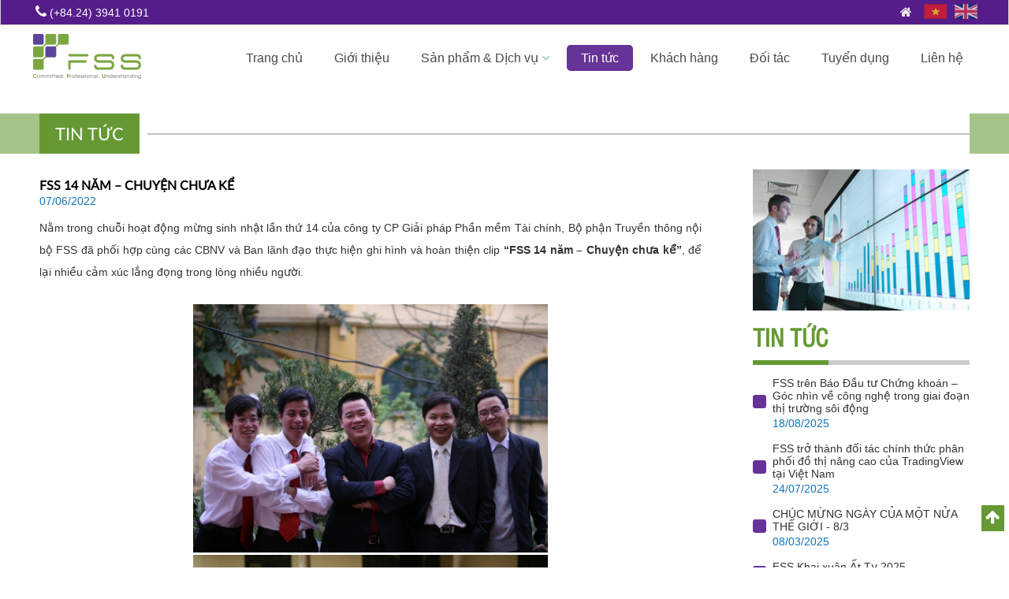

--- FILE ---
content_type: text/html; charset=UTF-8
request_url: https://fss.com.vn/tin-tuc/fss-14-nam-chuyen-chua-ke.html
body_size: 6229
content:




<!DOCTYPE HTML>
<html>
<head>
<meta http-equiv="Content-Type" content="text/html; charset=utf-8">
<title>FSS 14 NĂM – CHUYỆN CHƯA KỂ</title>
<meta name="viewport" content="width=device-width, initial-scale=1.0, minimum-scale=1.0, maximum-scale=2.0, user-scalable=yes">
<meta http-equiv="Content-Language" content="VN" />
<meta name="description" content="Nằm trong chuỗi hoạt động mừng sinh nhật lần thứ 14 của c&ocirc;ng ty CP Giải ph&aacute;p Phần mềm T&agrave;i ch&iacute;nh, Bộ phận Truyền th&ocirc;ng nội bộ FSS đ&atilde; phối hợp c&ugrave;ng c&aacute;c CBNV v&agrave; Ban l&atilde;nh đạo thực hiện ghi h&igrave;nh v&agrave; ho&agrave;n thiện clip &ldquo;FSS 14 năm &ndash; Chuyện chưa kể&rdquo;, để lại nhiều cảm x&uacute;c lắng đọng trong l&ograve;ng nhiều người.
&nbsp;
" />
<meta name="keywords" content="CÔNG TY CỔ PHẦN GIẢI PHÁP PHẦN MỀM TÀI CHÍNH (FSS)" />
<meta property="og:site_name" content="FSS 14 NĂM – CHUYỆN CHƯA KỂ">
<meta property="og:url" name="og:url" content="#" data-app>
<meta property="og:type" name="og:type" content="website" data-app>
<meta property="og:description" name="og:description" content="Nằm trong chuỗi hoạt động mừng sinh nhật lần thứ 14 của c&ocirc;ng ty CP Giải ph&aacute;p Phần mềm T&agrave;i ch&iacute;nh, Bộ phận Truyền th&ocirc;ng nội bộ FSS đ&atilde; phối hợp c&ugrave;ng c&aacute;c CBNV v&agrave; Ban l&atilde;nh đạo thực hiện ghi h&igrave;nh v&agrave; ho&agrave;n thiện clip &ldquo;FSS 14 năm &ndash; Chuyện chưa kể&rdquo;, để lại nhiều cảm x&uacute;c lắng đọng trong l&ograve;ng nhiều người.
&nbsp;
" data-app>
<meta property="og:title" name="og:title" content="FSS 14 NĂM – CHUYỆN CHƯA KỂ" data-app>
<meta property="og:image" name="og:image" content="" data-app>
<link href="favicon.ico" rel="shortcut icon" />
<link rel="stylesheet" type="text/css" href="/css/swiper.css"/>
<link rel="stylesheet" type="text/css" href="/css/font-awesome-4.2.0/css/font-awesome.min.css"/>
<link rel="stylesheet" type="text/css" href="/css/style.css"/>
<link rel="stylesheet" type="text/css" href="/css/grid.css"/>
<link rel="stylesheet" type="text/css" href="/css/jquery.mmenu.all.css">
<!--script src="/js/jquery-1.10.1.min.js"></script-->
<!--<script src="https://ajax.googleapis.com/ajax/libs/jquery/1.12.4/jquery.min.js"></script>-->
<script src="https://ajax.googleapis.com/ajax/libs/jquery/3.7.1/jquery.min.js"></script>
<script src="/js/sc.js"></script>
<script src="/js/swiper.min.js"></script>
<script src="/js/jquery.mmenu.min.all.js"></script>
<!-- Google tag (gtag.js) -->
<script async src="https://www.googletagmanager.com/gtag/js?id=G-554Z24TYLW"></script>
<script>
  window.dataLayer = window.dataLayer || [];
  function gtag() { dataLayer.push(arguments); }
  gtag('js', new Date());

  gtag('config', 'G-554Z24TYLW');
  
    // 1. Bắt các lỗi Runtime (Lỗi code JS chưa được xử lý)
  window.onerror = function (message, source, lineno, colno, error) {
      gtag('event', 'exception', {
          'description': message + ' at ' + source + ':' + lineno,
          'fatal': true // Đánh dấu là lỗi nghiêm trọng
      });
  };

  // 2. Bắt các lỗi Promise bị reject (Lỗi gọi API thất bại mà không có .catch)
  window.addEventListener('unhandledrejection', function (event) {
      gtag('event', 'exception', {
          'description': 'Unhandled Promise: ' + event.reason,
          'fatal': false
      });
  });

  // 3. Ghi đè console.error để bắt các lỗi bạn chủ động log ra
  const originalConsoleError = console.error;
  console.error = function () {
      const args = Array.from(arguments);
      const message = args.map(arg => typeof arg === 'object' ? JSON.stringify(arg) : arg).join(' ');

      gtag('event', 'exception', {
          'description': 'Console Error: ' + message,
          'fatal': false
      });

      // Vẫn hiển thị lỗi ở Console trình duyệt để bạn tiện kiểm tra
      originalConsoleError.apply(console, arguments);
  };

	gtag('event', 'page_test_header', {
          'description': 'Console Error: ',
          'fatal': false
      });
</script>
</head>
<body>
<div id="page">
	<div class="content">
    	<div class="top-page hide-on-tab hide-on-mobile">
        	<div class="grid">
                <span><i class="fa fa-phone" style="font-size:18px"></i> (+84.24) 3941 0191</span>
                <span class="menutop" style="position:relative; z-index:99">
			<!--	<a href="#" class="fa fa-search  pc-btn-search" style="opacity:1; font-size:16px"></a>|-->
                    <a href="/" class="fa fa-home" style="opacity:1; font-size:16px"></a>
                    



 
                    <a href="/en/" class="flag_en" title="English"></a>
                    <a href="/" class="flag_vn" title="Tiếng Việt"></a>
                    <!-- <div class="box-pc-search">
                        <form action="/search/" method="get" id="searchpcform">
                            <input name="qr" type="text" placeholder="Từ khóa"><a href="#" onClick="$('#searchpcform').submit(); return false;"><i class="fa fa-search"></i></a>
                        </form>
		    </div>-->
                </span>
            </div>
            <div class="c"></div>
          </div>
          <div style="min-height:91px;">
        <div class="header">
        
            <div class="grid">
              <div class="banner">
                  <div class="logo"><a href="/"><img src="/uploaded/logo/logofss.png" alt="Logo" style="max-width:100%"  /></a></div>
                  <div class="c25"></div>
                    <div class="menubar hide-on-pad hide-on-tab hide-on-mobile">
                        <div class="grid" style="padding:0px;">
                            <ul class="nav">
                              
<li class=" "><a href="/" class="">Trang chủ </a>
</li>
<li class=" "><a href="/gioi-thieu/" class="">Giới thiệu </a>
</li>
<li class=" "><a href="/spdv/" class="">Sản phẩm & Dịch vụ <i class="fa fa-angle-down" aria-hidden="true"></i></a>
    <ul class="menudrop">
        <li class=""><a href="/">Sản phẩm giao dịch và dịch vụ chứng khoán</a>
            <ul>
                <li class=""><a href="/flex/">FLEX</a>
                <li class=""><a href="/fds/">FDS</a>
                <li class=""><a href="/fundserve/">FundServe</a>
                <li class=""><a href="/funtrack/">FundTrack</a>
                <li class=""><a href="/hft/">HFT</a>
                <li class=""><a href="/vsdstp/">VSD.STP</a>
                <li class=""><a href="/he-thong-phan-mem-danh-cho-ngan-hang-luu-ky-giam-sat-va-quan-tri-quy/"> Hệ thống phần mềm dành cho ngân hàng lưu ký giám sát và quản trị quỹ</a>
            </ul>
        </li>
        <li class=""><a href="/">Sản phẩm Ngân hàng</a>
            <ul>
                <li class=""><a href="/iftp/">iFTP</a>
                <li class=""><a href="/cbond/">CBOND</a>
            </ul>
        </li>
        <li class=""><a href="/">Dịch vụ triển khai phần mềm</a>
            <ul>
                <li class=""><a href="/dich-vu-trien-khai-data-warehouse-bi/">Dịch vụ triển khai Data warehouse & BI</a>
                <li class=""><a href="/dich-vu-trien-khai-he-thong-ods/">Dịch vụ triển khai hệ thống ODS</a>
                <li class=""><a href="/dich-vu-phat-trien-phan-mem-theo-yeu-cau/">Dịch vụ phát triển phần mềm theo yêu cầu</a>
                <li class=""><a href="/dich-vu-ho-tro-su-dung-dich-vu-dien-tu/">Dịch vụ hỗ trợ sử dụng dịch vụ điện tử</a>
                <li class=""><a href="/dich-vu-ho-tro-van-hanh-ha-tang-he-thong-cntt/">Dịch vụ hỗ trợ vận hành hạ tầng hệ thống  CNTT</a>
                <li class=""><a href="/dich-vu-ho-tro-van-hanh-phan-mem-ung-dung/">Dịch vụ Hỗ trợ vận hành phần mềm ứng dụng</a>
            </ul>
        </li>
    </ul>
</li>
<li class="active "><a href="/tin-tuc/" class="">Tin tức </a>
</li>
<li class=" "><a href="/khach-hang/" class="">Khách hàng  </a>
</li>
<li class=" "><a href="/doi-tac/" class="">Đối tác </a>
</li>
<li class=" "><a href="/tuyen-dung/" class="">Tuyển dụng </a>
</li>
<li class=" "><a href="/lien-he/" class="">Liên hệ </a>
</li>





                            </ul>
                        </div>
                    </div> 
              </div>
              <div class="c"></div>
            </div>
           
            
        </div>
        </div>
        <div class="menu-mobile1" style="position:relative">
            	<a href="#menu" class="fa fa-bars"></a>
            	<a href="#" class="fa fa-search mobile-btn-search"></a>
                <a href="tel:" class="fa fa-phone-square"></a>
               <div class="box-mobile-search">
               		<form action="/search/" method="get" id="searchmobileform">
                            <input name="qr" type="text" placeholder="Từ khóa"><a href="#" onClick="$('#searchmobileform').submit(); return false;"><i class="fa fa-search"></i></a>
                        </form>
               </div>
            </div>   
            <div class="c"></div>
        <div><link rel="stylesheet" type="text/css" href="/css/flexslider.css">
<script src="/js/jquery.flexslider.js"></script>
<div class="pt">
   <div class="img-poster">
   		<!--<div><img src="/images/picdefault.png" width="100%" alt="truong long" style="display:block" /></div>-->
       
       
   </div>
</div>
</div>
        <div class="">
        <div class="c20"></div>
        <div class="title-page">
	        	<h2 class="title-page-box-text"><span>Tin tức</span></h2>
        </div>    
        <div class="c20"></div>
        <div class="grid grid-pad padding-top-0">

<div class="col-3-4 tab-col-1-1 right-col tab-padding-right-0" style="padding-left:0">
    <div  class="">
    
    
    
    
    <div  style="padding:0px; margin:0px">
    	
   		<div class="">
             <div >
            <div class="c10"></div>
            <h1 class="news-name">FSS 14 NĂM – CHUYỆN CHƯA KỂ</h1>
            <div class="createdate">07/06/2022</div>
            <h2 class="intro-detail"><p style="margin:0in;margin-bottom:.0001pt;text-align:justify;background:white"><span style="line-height:2;"><span style="font-size:14px;"><span style="font-family:arial,helvetica,sans-serif;"><strong><span style="color: rgb(51, 51, 51); font-weight: normal;">Nằm trong chuỗi hoạt động mừng sinh nhật lần thứ 14 của c&ocirc;ng ty CP Giải ph&aacute;p Phần mềm T&agrave;i ch&iacute;nh, Bộ phận Truyền th&ocirc;ng nội bộ FSS đ&atilde; phối hợp c&ugrave;ng c&aacute;c CBNV v&agrave; Ban l&atilde;nh đạo thực hiện ghi h&igrave;nh v&agrave; ho&agrave;n thiện clip </span></strong><strong><span style="color: rgb(51, 51, 51);">&ldquo;FSS 14 năm &ndash; Chuyện chưa kể&rdquo;</span></strong><strong><span style="color: rgb(51, 51, 51); font-weight: normal;">, để lại nhiều cảm x&uacute;c lắng đọng trong l&ograve;ng nhiều người.</span></strong></span></span></span><br />
&nbsp;</p>
</h2>
            <div class="content-detail"><div style="text-align: center;"><img alt="" src="/uploaded/2(16).jpg" style="width: 450px; height: 315px;" /></div>

<div style="text-align: center;"><img alt="" src="/uploaded/3(7).jpg" style="width: 450px; height: 300px;" /></div>

<div style="text-align: justify;">
<p align="center" style="margin:0in;margin-bottom:.0001pt;text-align:center;
background:white"><strong><span style="font-size:11.0pt;color:#333333;
font-weight:normal"><o:p>&nbsp;</o:p></span></strong></p>

<div style="margin: 0in 0in 0.0001pt; text-align: justify; background: white;"><strong><span style="font-size:11.0pt;color:#333333;font-weight:normal"><span style="line-height:2;"><span style="font-size:14px;"><span style="font-family:arial,helvetica,sans-serif;">Th&agrave;nh lập từ th&aacute;ng 3/2008, sau 14 năm h&igrave;nh th&agrave;nh v&agrave; ph&aacute;t triển, FSS đ&atilde; từng bước vươn m&igrave;nh v&agrave; trở th&agrave;nh một trong những c&ocirc;ng ty c&ocirc;ng nghệ Fintech h&agrave;ng đầu đất nước. Trải qua biết bao thế hệ nh&acirc;n vi&ecirc;n, FSS tự h&agrave;o l&agrave; một m&ocirc;i trường đ&aacute;ng học hỏi v&agrave; để lại ấn tượng trong l&ograve;ng nhiều người - những CBNV kh&ocirc;ng chỉ đang l&agrave;m việc tại FSS, m&agrave; cả những người đ&atilde; từng lựa chọn FSS l&agrave;m đ&ograve;n bẩy để tiếp tục sải c&aacute;nh ở những v&ugrave;ng trời rộng lớn hơn.</span></span></span> <o:p></o:p></span></strong></div>

<p style="margin: 0in 0in 0.0001pt; background: white; text-align: center;"><img alt="" src="/uploaded/sv4(1).PNG" style="width: 450px; height: 252px;" /></p>

<div style="margin: 0in 0in 0.0001pt; text-align: justify; background: white;"><span style="line-height:2;"><span style="font-size:14px;"><span style="font-family:arial,helvetica,sans-serif;"><strong><span style="color: rgb(51, 51, 51); font-weight: normal;">FSS tr&acirc;n trọng tất cả những t&igrave;nh cảm v&agrave; nỗ lực cống hiến của tập thể FSS, clip ghi lại như một lời tri &acirc;n tới CBNV, cũng như để đại gia đ&igrave;nh FSS c&oacute; thể nh&igrave;n lại h&agrave;nh tr&igrave;nh 14 năm đầy kh&oacute; khăn nhưng cũng rất đ&aacute;ng tự h&agrave;o của FSS.</span></strong></span></span></span><strong><span style="font-size:11.0pt;color:#333333;font-weight:normal"><o:p></o:p></span></strong></div>

<div style="margin: 0in 0in 0.0001pt; background: white; text-align: center;"><strong><span style="font-size:11.0pt;color:#333333;font-weight:normal"><o:p><img alt="" src="/uploaded/sv6.PNG" style="width: 450px; height: 237px;" /></o:p></span></strong></div>
</div>
</div>
            <div class="c10"></div>
            <!-- AddThis Button BEGIN -->
            <div class="addthis_toolbox addthis_default_style ">
                <a class="addthis_button_facebook_like" fb:like:layout="button_count"></a>
                <a class="addthis_button_tweet"></a>
                <a class="addthis_button_google_plusone" g:plusone:size="medium"></a> 
                <a class="addthis_counter addthis_pill_style"></a>
    
            </div>
    
            <!-- AddThis Button END -->
            <div class="c10"></div>
            
            </div>
	    </div>
    <div class="c20"></div>
    </div>
    <div class="c20"></div>
    
    <div class="c10"></div>
    </div>
</div><div class="col-1-4 hide-on-mobile hide-on-tab"> 
    




  <div class="box-right">
  <a href="" target=""><img src="/temp/-uploaded-sanphamtest_p1_thumb_260x600.png" width="100%" alt="Qc1"></a>
  <div class="c10"></div>
  </div>
  
    <div class="title-left">
        <a href="">Tin tức<div class="c10"></div></a>
    </div>
    <div class="c10"></div>
    <div class="">
    
       <div class="item-news-left">
            <div class="c5"></div>
            <div><a href="/tin-tuc/fss-tren-bao-dau-tu-chung-khoan-goc-nhin-ve-cong-nghe-trong-giai-doan-thi-truong-soi-dong.html" >FSS trên Báo Đầu tư Chứng khoán – Góc nhìn về công nghệ trong giai đoạn thị trường sôi động </a></div>
            <div class="createdate">18/08/2025</div>
            <div class="c"></div>
        </div>
        <div class="c10"></div>
       <div class="item-news-left">
            <div class="c5"></div>
            <div><a href="/tin-tuc/fss-tro-thanh-doi-tac-chinh-thuc-phan-phoi-do-thi-nang-cao-cua-tradingview-tai-viet-nam.html" >FSS trở thành đối tác chính thức phân phối đồ thị nâng cao của TradingView tại Việt Nam</a></div>
            <div class="createdate">24/07/2025</div>
            <div class="c"></div>
        </div>
        <div class="c10"></div>
       <div class="item-news-left">
            <div class="c5"></div>
            <div><a href="/tin-tuc/chuc-mung-ngay-cua-mot-nua-the-gioi-83.html" >CHÚC MỪNG NGÀY CỦA MỘT NỬA THẾ GIỚI - 8/3</a></div>
            <div class="createdate">08/03/2025</div>
            <div class="c"></div>
        </div>
        <div class="c10"></div>
       <div class="item-news-left">
            <div class="c5"></div>
            <div><a href="/tin-tuc/fss-khai-xuan-at-ty-2025.html" >FSS Khai xuân Ất Tỵ 2025</a></div>
            <div class="createdate">05/02/2025</div>
            <div class="c"></div>
        </div>
        <div class="c10"></div>
       <div class="item-news-left">
            <div class="c5"></div>
            <div><a href="/tin-tuc/fss-hcm-chinh-thuc-chuyen-van-phong-moi.html" >FSS HCM Chính Thức Chuyển Văn Phòng Mới!</a></div>
            <div class="createdate">24/01/2025</div>
            <div class="c"></div>
        </div>
        <div class="c10"></div>
    </div>
  <div class="c30"></div>
  
  <div class="box-right">
  </div>
  
    <div class="title-left">
        <a href="">Tin  tức nổi bật<div class="c10"></div></a>
    </div>
    <div class="c10"></div>
    <div class="">
    
       <div class="item-news-left">
            <div class="c5"></div>
            <div><a href="/tin-tuc/fss-tren-bao-dau-tu-chung-khoan-goc-nhin-ve-cong-nghe-trong-giai-doan-thi-truong-soi-dong.html" >FSS trên Báo Đầu tư Chứng khoán – Góc nhìn về công nghệ trong giai đoạn thị trường sôi động </a></div>
            <div class="createdate">18/08/2025</div>
            <div class="c"></div>
        </div>
        <div class="c10"></div>
       <div class="item-news-left">
            <div class="c5"></div>
            <div><a href="/tin-tuc/fss-tro-thanh-doi-tac-chinh-thuc-phan-phoi-do-thi-nang-cao-cua-tradingview-tai-viet-nam.html" >FSS trở thành đối tác chính thức phân phối đồ thị nâng cao của TradingView tại Việt Nam</a></div>
            <div class="createdate">24/07/2025</div>
            <div class="c"></div>
        </div>
        <div class="c10"></div>
       <div class="item-news-left">
            <div class="c5"></div>
            <div><a href="/tin-tuc/chuc-mung-ngay-cua-mot-nua-the-gioi-83.html" >CHÚC MỪNG NGÀY CỦA MỘT NỬA THẾ GIỚI - 8/3</a></div>
            <div class="createdate">08/03/2025</div>
            <div class="c"></div>
        </div>
        <div class="c10"></div>
       <div class="item-news-left">
            <div class="c5"></div>
            <div><a href="/tin-tuc/fss-khai-xuan-at-ty-2025.html" >FSS Khai xuân Ất Tỵ 2025</a></div>
            <div class="createdate">05/02/2025</div>
            <div class="c"></div>
        </div>
        <div class="c10"></div>
       <div class="item-news-left">
            <div class="c5"></div>
            <div><a href="/tin-tuc/fss-hcm-chinh-thuc-chuyen-van-phong-moi.html" >FSS HCM Chính Thức Chuyển Văn Phòng Mới!</a></div>
            <div class="createdate">24/01/2025</div>
            <div class="c"></div>
        </div>
        <div class="c10"></div>
    </div>
  <div class="c30"></div>
  
  <div class="box-right">
  </div>
	
</div>

</div></div>
<script>
	$(function(){
		$('#countitemincart').text('0');
	})
</script>


<div class="c"></div>

<div class="footer">
	<div class="grid grid-pad">
    	<div class="c30"></div>
    	<div class="col-2-3 mobile-col-1-1">
          <div class="info-footer">
                 <div style="font-size:16px;text-transform:uppercase"><strong><span style="font-size:16px;"><span style="font-family:arial,helvetica,sans-serif;">C&ocirc;ng ty cổ phần giải ph&aacute;p phần mềm t&agrave;i ch&iacute;nh&nbsp;</span></span></strong></div>

<div class="row">
<div class="col-1-2"><br />
<span style="font-size:14px;"><span style="font-family:arial,helvetica,sans-serif;"><strong>Trụ sở ch&iacute;nh tại&nbsp;H&agrave; Nội</strong></span></span><br />
<span style="font-size:14px;"><span style="font-family:arial,helvetica,sans-serif;"><strong>Địa chỉ:</strong> &nbsp;Tầng 7, số 315 Trường Chinh, Phường Phương Liệt, Th&agrave;nh phố H&agrave; Nội</span></span><br />
<span style="font-size:14px;"><span style="font-family:arial,helvetica,sans-serif;"><strong>Điện thoại:</strong> (+84.24) 39 410 191, (+84.24) 73 088 998<br />
<strong>Fax: </strong>(+84.24) 39 410 190</span></span></div>

<div class="col-1-2"><br />
<span style="font-size:14px;"><span style="font-family:arial,helvetica,sans-serif;"><strong>Chi nh&aacute;nh&nbsp;tại&nbsp;TP. Hồ Ch&iacute; Minh</strong><br />
<strong>Địa chỉ:</strong> </span></span>Tầng 3 &amp; 6, T&ograve;a nh&agrave; Dreamplex - 195 Điện Bi&ecirc;n Phủ, Phường Gia Định, TP. Hồ Ch&iacute; Minh<br />
<span style="font-size:14px;"><span style="font-family:arial,helvetica,sans-serif;"><strong>Điện thoại:</strong></span></span>&nbsp;<span style="font-family: arial, helvetica, sans-serif; font-size: 14px;">(+84 28)</span> <span style="font-family: arial, helvetica, sans-serif; font-size: 14px;">39 970&nbsp;393</span><br />
<span style="font-size:14px;"><span style="font-family:arial,helvetica,sans-serif;"><strong>Fax:</strong> (+84.28) 39 970&nbsp;393</span></span></div>
</div>

<div class="row">
<div class="col-1-1"><br />
<span style="font-size:14px;"><span style="font-family:arial,helvetica,sans-serif;"><strong style="line-height: 20.8px;">Email:</strong><span style="line-height: 20.8px;">&nbsp;Li&ecirc;n hệ c&ocirc;ng việc - contact@fssc.com.vn</span></span></span><br />
<span style="font-family: arial, helvetica, sans-serif; font-size: 14px;">&nbsp; &nbsp; &nbsp; &nbsp; &nbsp; &nbsp; Li&ecirc;n hệ tuyển dụng -</span><span style="font-size:14px;"><span style="font-family:arial,helvetica,sans-serif;"><b>&nbsp;</b></span></span><span style="font-family: arial, helvetica, sans-serif; font-size: 14px;">tuyendung@fssc.com.vn</span><br />
<span style="font-size:14px;"><span style="font-family:arial,helvetica,sans-serif;"><strong style="line-height: 20.8px;">Website</strong><span style="line-height: 20.8px;">: https://fss.com.vn</span></span></span></div>
</div>

                 <div class="c10"></div>
                 <div class="hide-on-mobile hide-on-tab">
                     <div style="height:1px; border-bottom:#666 solid 1px"></div>
                     <div class="c10"></div>
                     <div class="row">
                         <div class="col-1-1">Copyright &copy; 2008 Financial Software Solutions - FSS</div>			
                         <div class="col-1-2" style="display:none">
		            <!--
			    -->
                         </div>			 
                         <div class="c"></div>
                     </div>
                 </div>
          </div>
        </div>
        <div class="col-1-3 mobile-col-1-1">
        	<div style="border:solid 10px #FFF;-webkit-border-radius:5px;-ms-border-radius:5px;-moz-border-radius:5px; background:#FFF; border-radius:5px;">
                <div id="fb-root"></div>
                <div class="fb-page" data-href="" data-height="215" data-small-header="false" data-adapt-container-width="false" data-hide-cover="false" data-show-facepile="true"><div class="fb-xfbml-parse-ignore"><blockquote cite=""><a href=""></a></blockquote></div></div>
            </div>
        </div>
    	
        
       <div class="c20"></div>
    </div>
</div>

</div>
</div>
<a id="button-btt" href="#" title="Go to top" style="display: block;"><i class="fa fa-arrow-up" aria-hidden="true"></i></a>
<nav id="menu">
    <ul>
        <li><a href="/">Trang chủ</a>
        </li>
        <li><a href="/gioi-thieu/">Giới thiệu</a>
        </li>
        <li><a href="/spdv/">Sản phẩm & Dịch vụ</a>
        <li><a  href="/">-- Dịch vụ triển khai phần mềm</a>
            <ul>
                <li><a href="/dich-vu-ho-tro-van-hanh-phan-mem-ung-dung/">Dịch vụ Hỗ trợ vận hành phần mềm ứng dụng</a>
                </li>
                <li><a href="/dich-vu-ho-tro-van-hanh-ha-tang-he-thong-cntt/">Dịch vụ hỗ trợ vận hành hạ tầng hệ thống  CNTT</a>
                </li>
                <li><a href="/dich-vu-ho-tro-su-dung-dich-vu-dien-tu/">Dịch vụ hỗ trợ sử dụng dịch vụ điện tử</a>
                </li>
                <li><a href="/dich-vu-phat-trien-phan-mem-theo-yeu-cau/">Dịch vụ phát triển phần mềm theo yêu cầu</a>
                </li>
                <li><a href="/dich-vu-trien-khai-he-thong-ods/">Dịch vụ triển khai hệ thống ODS</a>
                </li>
                <li><a href="/dich-vu-trien-khai-data-warehouse-bi/">Dịch vụ triển khai Data warehouse & BI</a>
                </li>
            </ul>
        <li><a  href="/">-- Sản phẩm Ngân hàng</a>
            <ul>
                <li><a href="/cbond/">CBOND</a>
                </li>
                <li><a href="/iftp/">iFTP</a>
                </li>
            </ul>
        <li><a  href="/">-- Sản phẩm giao dịch và dịch vụ chứng khoán</a>
            <ul>
                <li><a href="/he-thong-phan-mem-danh-cho-ngan-hang-luu-ky-giam-sat-va-quan-tri-quy/"> Hệ thống phần mềm dành cho ngân hàng lưu ký giám sát và quản trị quỹ</a>
                </li>
                <li><a href="/vsdstp/">VSD.STP</a>
                </li>
                <li><a href="/hft/">HFT</a>
                </li>
                <li><a href="/funtrack/">FundTrack</a>
                </li>
                <li><a href="/fundserve/">FundServe</a>
                </li>
                <li><a href="/fds/">FDS</a>
                </li>
                <li><a href="/flex/">FLEX</a>
                </li>
            </ul>
        </li>
        <li><a href="/tin-tuc/">Tin tức</a>
        </li>
        <li><a href="/khach-hang/">Khách hàng </a>
        </li>
        <li><a href="/doi-tac/">Đối tác</a>
        </li>
        <li><a href="/tuyen-dung/">Tuyển dụng</a>
        </li>
        <li><a href="/lien-he/">Liên hệ</a>
        </li>
    </ul>
</nav>





</body>
</html>


--- FILE ---
content_type: text/css
request_url: https://fss.com.vn/css/style.css
body_size: 9989
content:
@charset "utf-8";

@font-face {
    font-family: Lato;
    src:    url('./font/Lato-Regular.eot');
    src:    url('./font/Lato-Regular.eot?#iefix')   format('embedded-opentype'), 
            url('./font/Lato-Regular.woff')         format('woff'), 
            url('./font/Lato-Regular.ttf')          format('truetype'), 
            url('./font/Lato-Regular.svg')          format('svg');
    font-weight: normal;
    font-style: normal;
}
@font-face {
	font-family: 'UTMS';
	src: url('font/UTM Swiss Condensed.eot');
	src: local('☺'), url('font/UTM Swiss Condensed.woff') format('woff'), url('font/UTM Swiss Condensed.ttf') format('truetype'), url('font/UTM Swiss Condensed.svg') format('svg');
	font-weight: normal;
	font-style: normal;
}

/* CSS Document */
body
{
	font-family:Arial, Helvetica, sans-serif;
	padding:0px;
	margin:0px;
	font-size:14px;


}
.content-detail img{
	max-width:100%;
}
img{
	border:none;
}

.header{
	height:91px;
	min-height:91px;
	background:#FFF;
	width:100%;	
}
.banner{
	
	padding-left:196px;
	position:relative;
}
.banner .logo{
	width:174px;
	position:absolute;
	left:0px;
	top:0px;
}
.top-page{
	color:#fff;	
	border:solid 1px #d1d1d1;
	width:100%;
	border-top:none;
	height:32px;
	line-height:32px;
	padding-left:10px;
	background:#551d8a;
}
.top-page .menutop{
	white-space:nowrap;
	float:right;
	opacity:.9
}
.top-page .menutop a{
	color:#fff;
	display:inline-block;
	text-decoration:none;
	padding:0px 10px;
	line-height:30px;
	text-align:center;
	opacity:0.8;
}
.top-page .menutop a:hover{
	opacity:1;
}




.hotline{
	min-height:43px;
	color:#333;	
}
.hotline span
{
	display:block;
	font-size:12px;
	text-transform:uppercase;
}
.hotline strong
{
	font-size:20px;
	color:#008c44;
	font-weight:bold;
}
.hotline .fa-phone{ 
	font-size:34px;
	float:left;
	color:#f00000;
	margin-right:10px;
}
.frm-search input#p_lt_zoneTopSearch_SearchBox_btnSearch
{
	width:50px;
	float:right
}

.project-title {
    color: #bb0102;
    font-size: 18px;
	text-transform:none;
    margin: 0;
    padding: 0;
}
.project-title a{ 
    color: #bb0102;
    font-size: 18px;
	text-transform:none;
    margin: 0;
    padding: 0;
}


.parner-next{
	right:5px;
	margin:0px;
	padding-left:3px;
	
}
.parner-prev{
	left:5px;
	padding-right:2px;
	
}


.menubar{
	height:44px;
	width:100%;
	padding-left:10px;

}
.nav{
	padding:0px;
	margin:0px;
	height:40px;
	margin:0 auto;
	text-align:right;
}
.nav li{
	list-style:none;
	height:40px;
	font-size:16px;
	position:relative;
 
	border-bottom:none;
	border-top:none;
	display:inline-block;
}
.nav li:first-child{
		
}

.nav li a{
	color:#484848;
	text-decoration:none;	
	display:inherit;
	padding:0px 18px;
	line-height:33px;
}
.nav li a .fa{
	color:#6cca9a;
}
.nav li:hover a,.nav li.active a{
    background-color:#663398;
	color:#fff;
	-webkit-border-radius:5px;
	-ms-border-radius:5px;
	-moz-border-radius:5px;
	border-radius:5px;
}

.nav li:hover a,.nav li.active a{
	color:#FFF;	
}

.nav li ul{
	position:absolute;
	top:33px;
	left:-1px;
	padding:0px;
	margin:0px;
	z-index:99999;
	width:220px;
	display:none;
	padding-top:3px;
	text-align:left;
	top:40px;
}
.nav li ul li{
	text-transform:none;
	width:100%;
	float:none;
	border-top:solid 1px #4b8611;
	height:auto;
	padding:0px;
	border-left:none;
	font-size:12px; 
	background:#669934;
}
.nav li ul li:first-child{
	border-top:none;	
}

.nav li ul li a{
	width:100%;
	
}
.nav li ul li:last-child{
	border-bottom:none;	
}
.nav li ul li a{
	color:#fff;
	height:auto;
	padding:6px;
	line-height:normal;
	padding-top:10px;
	padding-bottom:10px;
	padding-left:20px;
	padding-right:20px;
	font-size:13px;
	text-transform:none;
	background:#669934;	
}
.nav li ul li:hover a{
	color:#fff;
}
.nav li ul li:hover a,.nav li.active ul li:hover a,.nav li.active ul li.active a{
	-webkit-border-radius:0px;
	-ms-border-radius:0px;
	-moz-border-radius:0px;
	border-radius:0px;
	width:100%;
	background:#4b8611 !important;
}
.nav li ul li ul{
	position:absolute;
	left:100%;
	width:220px;	
	top:-2px;
	display:none;
}
.nav li ul li a{
	color:#FFF !important;	
}


.menudrop {
	position: relative;
	background: #669934;
}
.menudrop:after {
	bottom: 100%;
	left: 30px;
	border: solid transparent;
	content: " ";
	height: 0;
	width: 0;
	position: absolute;
	pointer-events: none;
	border-color: rgba(241, 241, 241, 0);
	border-bottom-color: #669934;
	border-width: 7px;
	margin-left: -7px;
}
.nav li:hover li a, .nav li.active li a{
	background: #669934;
}
.menuleft{
	padding:0px;
	margin:0px;
	
}
.menuleft li{
	list-style:none;	
	position:relative;
}
.menuleft li a{
	color:#333;
	text-decoration:none;
	display:inherit;
	padding-top:8px;
	padding-bottom:8px;
	padding-left:25px;
	padding-right:10px;
	font-size:14px;
	font-weight:normal;
	background-repeat:no-repeat;
	background-position:8px 16px;
	background:url(../images/icon-menuleft.png) no-repeat left;
}
.menuleft li:hover,.menuleft li.active{

}

.menuleft li:hover a,.menuleft li.active a{
	color:#008c45;
}
.menuleft li i{
	margin-left:5px;
	font-size:14px;
	float:right;	
}
.menuleft li:last-child{
	border-bottom:none;	
}
.menuleft li ul.subshow{
	padding:0px;
	margin:0px;
	border-top:solid 1px #aeaeae;
}
.menuleft li ul.subshow li{
	line-height:normal;
	font-weight:normal;
}
.menuleft li ul.subshow li a{
	padding:5px 25px;	
	color:#4c4c4c;
	font-weight:normal;
}
.menuleft li ul.subshow li a:hover,.menuleft li ul.subshow li.active a:hover{
	color:#000;
}
.menuleft li ul.subhover{
	padding:0px;
	margin:0px;
	position:absolute;
	left:100%;
	top:0px;
	width:230px;
	background:#FFF;
	border:solid 1px #ddd;
	display:none;
	z-index:999;
	
}
.menuleft li ul.subhover li{
	line-height:normal;
	border-bottom:solid 1px #ddd;
}
.menuleft li ul.subhover li a{
	padding:5px 10px;	
	color:#4c4c4c;
	font-weight:normal;
}
.menuleft li ul.subhover li:hover{
	background:#F5F5F5;	
}
.footer{
	padding-bottom:15px;
	padding-top:10px;
	color:#bcffe0;
	background:#2d2d2d;
}

.line-gray{
	border-top:solid 1px #b2b4b8;	
	height:1px;
}
.clear-about{
	padding:15px 0px;	
	clear:both;
	margin-left:20px;
}


.btn-view-more
{
	border:solid 1px #d7d7d7;
	padding:7px !important;
	text-align:center;
}
.btn-view-more a
{
	text-transform:uppercase;
	font-size:16px;
	color:#515151;
}



.c,.c5,.c10,.c15,.c20,.c25,.c30,.c3,.c2{
	clear:both;	
}
.c{
	height:1px;	
}
.c2{
	height:2px;	
}
.c3{
	height:3px;	
}
.c5{
	height:5px;	
}
.c10{
	height:10px;	
}
.c15{
	height:15px;	
}
.c20{
	height:20px;	
}
.c25{
	height:25px;	
}
.c30{
	height:30px;	
}
.c35{
	height:35px;	
}
.box-about-home{
	line-height:22px;
	font-size:14px;
	text-align:justify;
	border-bottom:solid 5px #dddddd;
	margin-bottom:30px;
	height:auto !important;
	
}
.text-des
{
	text-align:justify;
	line-height:20px;
}


.line-box
{
	border:solid 1px #d5d5d5;
}


.col-box .iner-box
{
	padding:20px;
	background-color:#e6e6e6;
}
.title-box
{
	color:#292929;
	font-size:18px;
	text-transform:uppercase;
	font-weight: normal;
	border-bottom:solid 3px #00793f;
	margin:0;
	padding-bottom:1px;
}
.title-box span
{
	background-color:#ffbe00;
	display:inline-block;
	padding:10px;
	padding-left:15px;
	padding-right:15px;
	padding-bottom:7px;
}
.box-content
{
	line-height:20px;
	color:#666666;
}

.title-box-sup
{
	background-image:url(../images/bg_nav.png);
	height:36px;
	background-repeat:repeat-x;
	background-position:0 0;
	font-family:"iCielPanton-Light",Arial, Helvetica, sans-serif;
	font-size:20px;
	color:#fff;
	line-height:39px;
	-webkit-border-radius: 4px 4px 0 0;
	border-radius: 4px 4px 0 0;
	padding-left:10px;
}

.link-smo-footer a{
	display:block;
	color:#fff;	
	font-weight:bold;
	text-decoration:none;
	margin-bottom:5px;
	margin-top:5px;
	font-weight:normal;
	color:#ccc;;
	float:left;
	
}
.link-smo-footer .fa{
	width:25px;
	height:25px;
	text-align:center;
	line-height:18px;
	text-decoration:none;
	font-size:16px;
	margin-right:10px;
	color:#fff;	
	margin-top:5px;
	text-shadow:none;
	padding:4px;
	-webkit-border-radius:50%;
	-o-border-radius:50%;
	-moz-border-radius:50%;
	-ms-border-radius:50%;
	border-radius:50%;
	border:solid 1px #fff;
	
}
.link-smo-footer a:hover i{
	border:solid 2px #FFF;
	color:#FFF;
}
.link-smo-footer .fa-facebook:hover{
	background:#204185;	
}
.link-smo-footer .fa-google-plus:hover{
	background:#d4482b;	
}
.link-smo-footer a i.fa-youtube:hover{
	background:#e72625;	
}
.link-smo-footer .fa-twitter:hover{
	background:#2ca8e0;	
}
.link-smo-footer .fa-linkedin:hover{
	background:#026697;	
}
.link-smo-footer .fa-youtube:hover{
	background:#c2242c;	
}
.title-footer{
	padding:5px 0px; 
	color:#ffbe00;
	font-size:16px;
	text-transform:uppercase;
	font-weight:normal;
	padding-bottom:6px;
}
title-footer a
{
	color:#fff;
}
.info
{
	color:#fff;
	line-height:20px;
	padding-bottom:20px;
	padding:20px;
	padding-top:10px
}
.title-footer a{
	color:#ffbe00;
	font-weight:normal;
	font-size:16px;
}
.menu_bottom_CMSListMenuUL{
	padding:0px;
	margin:0px;	
}
.menu_bottom_CMSListMenuUL li{
	list-style:none;	
	padding:5px 0px;
}
.menu_bottom_CMSListMenuUL li a{
	text-decoration:none;	
	color:#cccccc;
	display:block;
	background-image:url(../images/bl-w.png);
	background-repeat:no-repeat;
	padding-left:10px;
	background-position:center left;
}
.menu_bottom_CMSListMenuUL li a:hover{
	text-decoration:underline;	
}
.menu_bottom_CMSListMenuUL li i{
	margin-right:5px;	
}
.copy-right
{
	line-height:40px;
	color:#bcffe0;
	background-color:#00542d;
	font-size:16px;
}
.copy-right a
{
	color:#fff;
	font-size:16px;
	display:inline-block;
	padding-left:5px;
	padding-right:5px;
}
.cus
{
	border:solid 1px #bebebe;
	-webkit-border-radius: 4px 4px 4px 4px;
border-radius: 4px 4px 4px 4px;
margin-bottom:15px;
margin-top:15px;
}

.crumb{
	margin-bottom:2px;
	height:40px;
	line-height:41px;
	border-bottom:solid 1px #CCC;
}
.crumb a{
	color:#727272;
	text-decoration:none;
	
}
.crumb a:first-child{
	font-size:14px;	
}
.crumb a:last-child{
	color:#333;
	font-weight:normal;		
}
.crumb-1{
	background:url(../images/bg-crumb.png);
	color:#FFF;
}
.crumb-1 a{
	color:#FFF;	
}
.crumb-1 a:last-child{
	color:#FFF;	
}
.poster
{
	margin-bottom:10px;
}


.title-left{
    border-bottom:solid 6px #cccccc;
    padding-left: 0px;
	margin:0;
	font-weight:bold;
	font-family:UTMS, Arial, Helvetica, sans-serif;
	text-transform:uppercase;
	font-size:30px; 
	
}
.title-left a{
	color:#669934 !important;
	text-decoration:none;	
	padding-left:0 !important;
	font-weight:bold !important;
	padding-top:10px;
	padding-bottom:10px;
	margin-bottom:-6px; 
	border-bottom:solid 6px #669934;
	display:inline-block;

}
.title-left-1{
	background-color:#e7e7e7;
    border-top:solid 1px #e7e7e7;
    padding-left: 10px;
	margin:0;
	font-weight:bold;
	padding-top:10px;
	padding-bottom:10px;

	
}
.title-left-1 a{
	color:#333 !important;
	text-decoration:none;	
	padding-left:0 !important;
    font-size:16px !important;
	font-weight:bold !important;
}
.title-left i{
	margin-right:5px;	
}
.title-left a{
	padding-top:0px !important;
	padding-bottom:0px !important;	
}
.margin-0
{
	margin:0;
}
.border-none
{
	border:none
}
.bd-top
{
	border-top:solid 2px #d9d9d9;
	padding-top:20px;
	text-transform:none
}

.news-home
{

}
.news-home div
{
	line-height:18px;
}
.news-home span
{
	display:block;
	font-size:11px;
	color:#ababab;
}
.news-home img
{
	width:254px;
	height:170px;
	float:left;
	margin-right:15px;
}
.news-home div a
{
	color:#0b0b0b;
	font-size:16px;
	text-transform:uppercase;
	font-family:"RobotoCondensed-Bold",Arial, Helvetica, sans-serif
}
.news-home div a:hover
{
	color:#6d6c6c;
}

.news-home p.des
{
	font-size:15px;
	margin-top:6px;
	margin-bottom:0px;
	text-align:justify;
}

.list-li
{
	
}

.list-li li
{
	background-image: url(../images/bl.png);
	background-repeat:no-repeat;
	background-position:center left;
	padding-left:10px;
	
}

.list-li li a
{
	font-size:14px;
	color:#666666;
}
.list-li li a:hover
{
	color:#000;
}


.list
{
	margin-bottom:15px;
	
}
.list div
{

	
}
.list div img
{
	width:270px;
	height:170px;
	float:left;
	margin-right:15px;	
}
.list div h2
{
	font-size:16px;
	color:#b90100;
}
.list div p
{
	line-height:22px;
	font-size:14px;
	margin-bottom:0;
}
.btn-view
{
	width:120px;
	padding:10px;
	text-align:center;
	background-color:#bb0102;
	-webkit-border-radius: 6px 6px 6px 6px;
border-radius: 6px 6px 6px 6px;

}
.btn-view a
{
	color:#fff;
	font-size:14px;
	font-weight:bold;
}
.duan
{

}
.duan .item-duan
{
	border:solid 1px #b8b8b8;
	padding:15px;
	margin-bottom:15px;
}
.duan .item-duan h2
{
	font-size:16px;
	color:#b90100;
	margin:0;
	border-bottom:solid 1px #b8b8b8;
	color:#4b4b4b;
	text-transform:uppercase;
	padding-bottom:10px;
}
.duan .item-duan p
{
	line-height:22px;
	font-size:14px;
	margin-bottom:10px;
}
.duan .item-duan img
{
	width:270px;
	height:170px;
	float:left;
	margin-right:15px;	
}

.tabs
{
	overflow:hidden;
	background-image:url(../images/bg_tab.png);
	background-repeat:repeat-x;
	background-position:bottom;
}
.tabs .TabControlSelected
{
	background-color:#fff;
	border-top:solid 2px #cbcbcb;
	padding-left:10px;
	padding-right:10px;
}
.tabs .TabControlSelectedLeft
{
	background-image:url(../images/bg_goc.png);
	background-position:0 0;
	
}
.tabs .TabControlSelectedRight
{
	background-image:url(../images/bg_goc.png);
	background-position:6px 0;
}
.tabs .TabControlLeft
{
	background-image:url(../images/bg_goc.png);
	background-position:0 38px;
	margin-left:5px;
}
.tabs .TabControlRight
{
   	background-image:url(../images/bg_goc.png);
	background-position:6px 38px;
	margin-left:5px;
}

a.TabControlLink,a.TabControlLinkSelected
{
	font-size:16px;
	color:#282828;
	line-height:32px;
	font-weight:bold;
}


.tabs .TabControl
{
	background-color:#cbcbcb;
		padding-left:10px;
	padding-right:10px;
}


.sub-tabs .TabControl
{

}

.sub-tabs a.TabControlLink
{
	font-size:14px;
	font-weight:normal;
	color:#282828;
}

.sub-tabs a.TabControlLinkSelected
{
	color:#bb0102;
	font-size:14px;
	font-weight:bold;
}


ul.tabs li
{
	float:left;
	padding:10px;
	background-color:#cbcbcb;
	margin-right:5px;
	-webkit-border-radius: 5px 5px 0 0;
    border-radius: 5px 5px 0 0;
	padding-left:20px;
	padding-right:20px;
	border:solid 2px #cbcbcb;
	border-bottom:none;
	margin-bottom:-2px;
}
ul.tabs li.act,ul.tabs li:hover
{
	background-color:#FFF;
}
ul.tabs li a
{
	color:#282828;
	font-size:16px;
	font-weight:bold;
}

ul.sub-cat
{
}

ul.sub-cat li
{
	float:left;
	padding:10px;
}
ul.sub-cat li a
{
	color:#282828;
	font-size:14px;
}
ul.sub-cat li a:hover
{
	color:#bb0102;
}
ul.sub-cat li.act a
{
	color:#bb0102;
	font-weight:bold;
}

.view-more-link
{
	margin-top:5px;
	text-transform:uppercase;
	
}
.view-more-link a
{
	color:#0d5c37 !important;
	font-size:12px !important;
	font-weight:normal !important;
	font-family:"RobotoCondensed-Regular",Arial, Helvetica, sans-serif !important;
}
.view-more-link a:hover
{
	color:#666;
}
.view-more-link i
{
	color:#ffbe00;
	font-size:16px;
	font-weight:bold
}

.view-more
{
	margin-top:10px;
	margin-bottom:20px;
}
.view-more li
{
	background-image:url(../images/bl1.png);
	background-repeat:no-repeat;
	padding-left:15px;
	padding-bottom:5px;
	background-position:0 5px;
}
.view-more li a
{
	color:#1c458d;
	font-weight:bold;
}
.view-more li a:hover
{
	color:#3b69b9
}
.list-faq .panel-group .panel-heading
{
	background-color:transparent;
	border:none;
	font-weight:bold;
	text-transform:none;
	padding-left:15px;
	background-image:url(../images/bl2.png);
	background-repeat:no-repeat;
	background-position:0 12px;
	border-bottom:solid 1px #d7d7d7;
}
.list-faq .panel-group .panel-heading h4
{
	background-color:transparent;
	border:none;
	font-weight:bold;
	text-transform:none;
	font-size:14px;
	
	}
	.panel-default
	{
		border:none;
		
	}
	.panel
	{
		border:none;
		box-shadow:none;
	}
	
.grid-pro
{

}
.grid-pro
{
	border-top:solid 1px #e6e7e8;
	border-left:solid 1px #e6e7e8;

}
.grid-pro .col-1-4
{
	border-bottom:solid 1px #e6e7e8;
	border-right:solid 1px #e6e7e8;
	padding-right:0;
	text-align:center;
}
.grid-pro .col-1-4 div
{
	margin-top:10px;
}
.grid-pro .col-1-4 .inner-item
{
	padding:10px;
	margin-top:0
}
.grid-pro .col-1-4 .inner-item div
{
	height:44px
}

.grid-pro .col-1-4 img
{
	width:100%;
}
.grid-pro .col-1-4 a
{
	font-size:14px;
	text-transform:uppercase;
	color:#282828;
	font-weight:bold;
}
.grid-pro .col-1-4 p
{
	margin-top:5px;
	margin-bottom:5px;
}

.toprow-1 {
    
}
.toprow-1 {
    display: none;
    height:46px;
    left: 0;
    top: 0;
    z-index: 100000;
	padding-top:4px;
	padding-bottom:4px;
}
.swipe-control {
    display: block;
    float: left;
    height: 48px;
    text-align: center;
    z-index: 100;
}
.swipe-control i {
    color: #fff;
    font-size: 22px;
    line-height: 36px;
}
.top-search{
    color: #fff;
    font-size: 26px;
	border:solid 1px #fff;
	width:50%;
	float:left;
	margin-left:10px;
	line-height:40px;
	padding-left:10px;
	padding-right:10px;
	padding:7px;
}
.top-search input{
	background-color:transparent;
	color:#fff;
	float:right;
	border:none;
	width:88%;
	padding:5px;
}


.btt-res
{
	float:left;
	width:26px;
}
.btt-res i
{
	color:#cdcdcd;
}
.LangRes
{
	width:20%;
	float:right;
}


.box-left
{
	position:relative;
	margin-bottom:15px;
}
.box-left .main-title
{
	background-color:#bb0102;
	font-size:13px;
	font-weight:bold;
	padding:10px;
	color:#FFF;
}
.box-left .duan-next
{
	position:absolute;
	right:10px;
	top:-30px;
	display:block;
	width:14px;
	height:22px;
	background-image:url(../images/n-p.png);
	background-position:-38px 0;
}

.box-left .duan-prev
{
	position:absolute;
	right:20px;
	top:-30px;
	display:block;
	width:14px;
	height:22px;
	background-image:url(../images/n-p.png);
	background-position:0px 0;
}


.box-left .sanpham-next
{
	position:absolute;
	right:10px;
	top:-30px;
	display:block;
	width:14px;
	height:22px;
	background-image:url(../images/n-p.png);
	background-position:-38px 0;
}

.box-left .sanpham-prev
{
	position:absolute;
	right:20px;
	top:-30px;
	display:block;
	width:14px;
	height:22px;
	background-image:url(../images/n-p.png);
	background-position:0px 0;
}

.box-left .swiper-container
{
	border:solid 1px #9b9b9b;
	border-top:none;
}
#sanpham .name-pro
{
	font-size:14px;
	color:#222;
	font-weight:bold;
	text-transform:uppercase;
	margin-bottom:5px;
}
#sanpham .name-pro a
{
	color:#282828;
}
#sanpham span
{
	display:block;
	color:#282828;
	margin-bottom:5px;
}
#sanpham .view-details
{
	border-top:solid 1px #9b9b9b;
	background-color:#e9e9e9;
	padding-top:6px;
	padding-bottom:6px;
}
#sanpham .view-details a
{
	color:#282828;	
	text-transform: uppercase;
	font-weight:bold;
}

#duan
{
	
}
#duan .img
{
	position:relative;
}
#duan .swiper-slide .title-pos
{
	position:absolute;
	bottom:0;
	left:0;
	background-image:url(../images/tran.png);
	width:100%;
}
#duan .swiper-slide .title-pos a
{
	display:block;
	padding:5px;
	color:#FFF;
	font-weight:bold;
	line-height:20px;
	text-align:left;
}

#duan .view-details
{
	border-top:solid 1px #9b9b9b;
	background-color:#e9e9e9;
	padding-top:6px;
	padding-bottom:6px;
}
#duan .view-details a
{
	color:#282828;	
	text-transform: uppercase;
	font-weight:bold;
}
/*Chi tiết sản phẩm*/
.line
{
	border-bottom:solid 1px #a5a5a5;
}

.btn-pro
{
	background-color:#bb0102;
	text-align:center;
	padding:10px;
}
.btn-pro a
{
	color:#FFF;
	font-size:16px;
	text-transform:uppercase;
	font-weight:bold;
}

.product-details
{

}
.product-details .main-title1 h1
{
	margin:0;
	font-size:22px;
	margin-bottom:5px;
}
.product-details .box-view-pics
{
	border:solid 1px #a5a5a5;
	padding:20px;
	width:520px;
	float:left;
	
}
.product-details .info-pro
{
	float:right;
	width:340px;
}
.detailt
{
	line-height:30px;
}
.hot
{
	background-image:url(../images/hot.png);
	padding-left:60px;
	background-repeat:no-repeat;
	background-position:center left
}
.hot strong
{
	margin-bottom:4px;
	display:block
}
.hot div
{
	font-weight:bold;
	font-size:20px;
	color:#bb0102;
}


#carousel1
{
	margin-top:10px;
}
#carousel1 .flex-viewport .slides
{
	margin-left:-8px;
	margin-right:-8px;
}
#carousel1 .flex-viewport .slides li
{
	margin-left:7px;
	margin-right:7px;
	border:solid 1px #a5a5a5;
	padding:2px;
}

#carousel1 .flex-viewport .slides .flex-direction-nav a.flex-next::before
{
	text-indent:-99999em;
}


ul.other-article
{
	margin-top:10px;
	padding-left:20px;

}

.play-icon{
	display:block;
	position:absolute;	
	margin-left: 45%;
    margin-top: 20%;
}



.box-slide{
	box-shadow: inset 0px 0px 5px 0px #eee,-1px 6px 5px 1px #eee;
	-webkit-box-shadow: inset 0px 0px 5px 0px #eee,-1px 6px 5px 1px #eee;
	-moz-box-shadow: inset 0px 0px 5px 0px #eee,-1px 6px 5px 1px #eee;
	-o-box-shadow: inset 0px 0px 5px 0px #eee,-1px 6px 5px 1px #eee;
}

.box-home-white{
	background:#FFF;
}
.box-home-dak{
	background:#2d2d2d;	
	color:#e0e0e0;
}

.ykien-home{
	background:#f7f7f7;
}
.avatar-ykien{
	width:150px;
	height:150px;
	-webkit-border-radius:50%;
	-ms-border-radius:50%;
	-moz-border-radius:50%;
	-o-border-radius:50%;	
	border-radius:50%;
	background:#FFF;	
	overflow:hidden;
}
.title-bg-gray{
	background:url(../images/bg-line.png) repeat-x center;
	height:10px;
	height:20px;
	padding:0px;
	margin:0px;		
}
.title-bg-gray .text{
	font-family:Lato, Arial, Helvetica, sans-serif;
	font-weight:20px;
	font-weight:bold;
	padding-right:10px;
}
.title-text-gray{
	background:#eaeaea;
}
.title-bg-gray .text a{
	color:#373737;
	text-decoration:none;	
}
.title-text-ykien{
	background:#f7f7f7;
}
.paddingleft20{
	padding-left:20px;	
}
.item-news{
	padding:10px 0px;
}
.image-news{
	width:250px;
	float:left;
	margin-right:20px;	
}
.news-name{
	font-family:Lato, Arial, Helvetica, sans-serif;
	font-size:16px;
	padding:0px;
	margin:0px;
}
.news-name a{
	color:#121212;	
	text-decoration:none;
}
.createdate{
	color:#0f75bd;
	font-size:14px;
	padding-top:3px;	
}
.news-name-detail{
	font-size:18px;
	margin:0px;
	color:#313131;
	padding:10px 0px 5px 0px;	
}
.other-article{
	margin:0px;
	padding:0px 0px 0px 35px;	
}
.other-article li{
	padding:0px;
	list-style-type: square;
	color:#333;
}
.other-article li a{
	color:#333;
	text-decoration:none;
}
.other-article li a:hover{
	text-decoration:underline;	
}
.txt-contact{
	border:none;
	border:solid 1px #eee;
	width:100%;
	height:30px;
	padding:0px 5px;
	background:none;
	outline:none;
}
.error{
	color:#FF0000;	
}
.btn-send{
	background:#ee4f2f;	
	padding:7px 30px;
	border:none;
	color:#FFF;
}
.btn-reset{
	background:#353535;	
	padding:7px 25px;
	border:none;
	color:#FFF;
}
.texarea-contact{
	color:#666;
	font-style:italic;
	padding:5px;	
}
.txt-contact::-webkit-input-placeholder {
   color: #666;
   font-style:italic;
}

.txt-contact:-moz-placeholder { /* Firefox 18- */
   color: #666;  
   font-style:italic;
}

.txt-contact::-moz-placeholder {  /* Firefox 19+ */
   color: #666;  
   font-style:italic;
}

.txt-contact:-ms-input-placeholder {  
   color: #666;  
}
.flex-space-between{
	space-between:20px;
}
.cat-pro-name{
	font-size:20px;
	padding:5px 0px;
	margin:0px;	
}


.cat-pro-name a{
	text-decoration:none;
	color:#373737;	
}
.cat-pro-name a:hover{
	color:#ED1C24;	
}


.product-code
{
	margin-bottom:5px;
	font-size:13px;
	text-transform:uppercase;
	color:#4c4c4c
}
.sub-cat-home
{
	margin:0;
	padding:0;
}
.sub-cat-home li
{
	float:left;
	padding-left:10px;
	padding-right:10px;
	display:block;
	border-right:solid 1px #7b7cb3;
}
.sub-cat-home li a
{
	color:#2e3192;
	text-decoration:none;
	font-size:13px;
}
.sub-cat-home li a:hover
{
	text-decoration:underline;
}
.cat-name{
	font-size:24px;	
}
.pro-image-detail{
	border:solid 1px #CCC;	
}
.btn-contact-pro, .btn-order{
	text-transform:uppercase;	
	text-align:center;	
	display:block;
	color:#FFF;
	text-decoration:none;
	width:100%;
	padding:10px 5px;
}
.btn-order{
	background:#ed1c24;
}
.btn-order i.fa{
	margin-right:10px;
	font-size:20px;	
}
.btn-contact-pro{
	background:#848484;
}
.note-btn-cart{
	text-transform:none;	
}
.price{
	color:#ED1C24;
	font-weight:bold;
	font-size:16px;
}
.pricekm{
	font-size:14px;	
}
.image-photo{
	border:solid 1px #Eee;
}
.image-photo img{
	display:block;	
}
.scroll-name-home{
	font-size:18px;	
	color:#FFF;
	margin:0px;
	padding:5px 0px;
	font-weight:normal;
}
.scroll-name-home a{
	color:#FFF;
	text-decoration:none;	
}
.scroll-intro-home{
	color:#666666;
	text-align:justify;	
}
.scroll-prev,.scroll-next{
	position:absolute;
	top:40%;
	width:20px;
	height:55px;
	z-index:99;
}
.scroll-next{
	right:-35px;
	background:url(../images/scroll-next.png) no-repeat;	
}
.scroll-prev{
	background:url(../images/scroll-prev.png) no-repeat;	
	left:-35px;	
}
.scroll-prev1,.scroll-next1{
	position:absolute;
	top:20%;
	width:20px;
	height:55px;
	z-index:99;
}
.scroll-next1{
	right:-35px;
	background:url(../images/scroll-next1.png) no-repeat;	
}
.scroll-prev1{
	background:url(../images/scroll-prev1.png) no-repeat;	
	left:-35px;	
}
.news-scroll-name{
	color:#373737;	
	text-align:left;
	padding:0px;
	margin:0px;
	font-weight:bold;
	font-size:14px;
}
.news-scroll-name a{
	color:#373737;	
	text-decoration:none;	
}
.news-scroll-name a:hover{
	text-decoration:underline;	
}
.image-news-home{
	width:120px;
	float:left;
	margin-right:5px;	
}
.item-news-home{
	
	padding:5px 0px;
}
.item-news-home a{
	color:#373737;
	text-decoration:none;	
}
.item-news-home a.first{
	font-weight:bold;	
}
.lstServiceHome{
	padding:10px 0px 0px 15px;
	margin:0px;	
}
.lstServiceHome li a{
	color:#373737;
	text-decoration:none;
	display:inherit;
	padding:3px 0px;	
}
.lstServiceHome li a:hover{
	text-decoration:underline;	
}
.intro-detail{
	font-size:14px;
	font-weight:normal;
}
.line-news-home{
	border-bottom:solid 2px #c0c0c0;
}
.cart-home
{
	background:#767676;
	background-repeat:no-repeat;
	padding:6px 10px;
	background-position:left center;
	float:left;
	line-height:normal;
	color:#FFF;
	margin-right:10px;
	-webkit-border-radius:5px;
	-ms-border-radius:5px;
	-moz-border-radius:5px;
	-o-border-radius:5px;
	border-radius:5px;
}
.cart-home a{
	color:#FFF;
	text-decoration:none;	
}
.cart-home i.fa {
	font-size:18px;	
}
.lang-box
{
	width:99px;
	height:36px;
	
   float:right;
   text-align:center;
   line-height:36px;
   position:relative;
   cursor:pointer;
   border-left:solid 1px #ccc;
}
.select-lang{
	padding:0px;
	margin:0px;
	background:#d8d8d8;
	z-index:9999;
	width:100%;
	position:absolute;
	top:36px;
	border-top:solid 1px #Eee;
	-webkit-border-radius:0px 0px 4px 4px;
	-ms-border-radius:0px 0px 4px 4px;
	-moz-border-radius:0px 0px 4px 4px;
	border-radius:0px 0px 4px 4px;
	display:none;
	
}
.select-lang li{
	list-style:none;
	border-bottom:solid 1px #EEE;
	padding:0px;
	margin:0px;
	width:100%;	
}
.select-lang li a{
	color:#333;
	text-decoration:none;	
	display:inherit;
	padding:5px 5px !important;
	margin:0px;
	line-height:normal;
	width:100%;
}
.select-lang li:last-child{
	border-bottom:none;
	-webkit-border-radius:0px 0px 4px 4px;
	-ms-border-radius:0px 0px 4px 4px;
	-moz-border-radius:0px 0px 4px 4px;
	border-radius:0px 0px 4px 4px;

}
.select-lang li:hover{
	background:#Eee;	
}
.right-banner
{
	display:inline-block;
	float:right;
	padding-top:10px;
}

.center-banner{
	float:right;
	padding-top:10px;
	display:inline-block;
	margin-right:70px;
	white-space:nowrap;
}
.center-banner .fa{
	font-size:30px;
	color:#008c44;
	float:left;
	margin-right:10px;
	margin-top:5px;
}
.frm-search{
	max-width:300px;	
	float:right;
	height:33px;
	overflow:hidden;
	padding:1px 30px 1px 0px;
	position:relative;
	border:solid 1px #CCC;
}
.frm-search input{
	width:270px;
	float:left;
	border:none;
	height:29px;
	padding:0px 5px;
	background:none;

	color:#707070;
}
.frm-search select{
	width:50%;
	float:left;
	border:none;
	height:29px;
	padding:0px 5px;
	border-right:solid 1px #adadad !important;
	color:#707070;
}
.btn-search{
	width:30px;
	height:29px;
	position:absolute;
	top:1px;
	right:1px;
	text-align:center;
	line-height:30px;
	color:#fff;	
	background:#008C44;
}
.count-cart
{
	
	font-size:14px;
	color:#fff;
	line-height:normal
}

.ykien
{
}

.ykien .item-ykien
{
}
.ykien .item-ykien .info-cus
{
	overflow:hidden;
	padding-bottom:20px;
	border-bottom:solid 1px #8a8a8a;
}

.ykien .item-ykien .info-cus img
{
	-webkit-border-radius: 4px;
border-radius: 4px;
margin-right:10px;
width:80px;
float:left;
}

.ykien .item-ykien .name
{
	font-size:14px;
	color:#bc9859;
	text-transform:uppercase;
}
.ykien .item-ykien .name a
{
	color:#3e3e3e;
	text-transform:uppercase;
	text-decoration:none;
}
.ykien .item-ykien span
{
	color:#6d6d6d;
	font-size:12px;
}
.ykien .item-ykien .info-cus img.img

{
	float:left;
	-webkit-border-radius: 5px 5px 5px 5px;
    border-radius: 5px 5px 5px 5px;
	margin-right:10px;
}

.ykien .item-ykien p
{
	line-height:20px;
	font-style:italic;
	color:#393939;
	line-height:24px;
	font-size:14px;
}


.video-left .box-video
{

	border:solid 1px #999999;
	margin-bottom:15px;

}


.thumb-vd
{
	position:relative;
width:100%;
}
.fa-play-thumb
{
	position:absolute;
	font-size:40px !important;
	color:#fff;
	left:50%;
	top:50%;
	margin-top:-20px;
	margin-left:-20px;
	
}

.box-video ul
{
	margin:0;
	padding:0;

}
.box-video ul li
{

	padding-bottom:5px;
	overflow:hidden;
}
.box-video ul li a
{
	color:#1a1a1a;
	padding-left:5px;
	width:260px;
	line-height:22px;
}
.box-video ul li a:hover
{
	color:#7d7b7b;
}
.box-video ul li .fa-play-circle-o
{
	color:#cdcdcd;
	font-size:22px;
	display:block;
	float:left;
	width:22px;
	margin-left:10px;
}

.box-video ul li.act
{
	border-bottom:solid 1px #dbdbdb;
	margin-bottom:5px;
	background:#EEE;
	
}
.box-video ul li.act .fa-play-circle-o
{
    color:#1a1a1a;
	margin-left:10px;
}
.box-video ul li.act a
{
	font-weight:bold;
	font-size:14px;
}


.thumb-vd img
{
	width:100%;
}


.faq-item-title

{

   color:#fff;

   font-size:14px;

   font-family:"Lato-Bold"

}

.faq-item-title a

{

	color:#FFF

}



.faq-item-title a:hover

{

	color:#bc9859

}

.faq-item

{

	background-image:url(../images/bl.png);

	background-repeat:no-repeat;

	background-position:0 5px;

	padding-left:22px;

}
.faq-item .name-faq
{
	font-size:16px;
	font-weight:bold;
	color:#000;
	margin:0;
	margin-bottom:10px;
}

.faq-item .faqcontent

{
	line-height:22px;
	color:#1d1d1d;
	font-size:14px;
}

.faq-item .aw strong

{

	color:#bc9859;

}

.truncate_more_link

{

	background-image:url(../images/plust.png);

	background-repeat:no-repeat;

	display:inline-block;

	width:11px;

	height:22px;

	text-indent:-9999em;

	margin-top:3px;

	margin-left:10px;

	background-position:center center;

}
.close-faq

{

	background-image: url(../images/min.png);

}

.truncate_more
{

}
.btt-sen-faq
{
	width:400px;
	background-color:#ed1d25;
	text-align:center;
	font-size:16px;
	font-weight:bold;
	margin:auto;
	margin-top:30px;
}
.btt-sen-faq a
{
	display:block;
	width:100%;
	padding:10px;
	color:#fff;
	text-decoration:none;
}


.frm-book

{

	

}



.frm-book .txt,.frm-book .txt-contact

{

	background-color:#fff;

	border:solid 1px #828282;

	-webkit-border-radius: 6px 6px 6px 6px;

border-radius: 6px 6px 6px 6px;

padding:10px;

color:#222;

width:100%;

font-size:14px;

}

.frm-book .btt-book

{

	background-color:#ed1d25;
	text-transform:uppercase;
	text-align:center;
	width:120px;
	-webkit-border-radius: 6px 6px 6px 6px;
border-radius: 6px 6px 6px 6px;
padding:10px;

}

.frm-book .btt-book a
{
	color:#fff;
	text-decoration:none;
	font-weight:bold;
	
	font-weight:bold;
}

.frm-book .btt-book a:hover

{

	color:#fff;

}

.error{

	color:#bc9859;

	font-size:11px;

	margin-top:6px;

}

.frm-book textarea 

{

	height:152px;

}


.box-fanpage
{
	background-color:#FFF;
	padding:1px;

}

.info-footer
{
	margin-top:10px;
	color:#cccccc;
	font-size:13px;
	line-height:20px;
}
.info-ct
{
	margin-left:150px;
	margin-right:80px;
}
.logo-fot
{
	float:left;
	margin-right:20px;
}
.line-fot
{
	border-bottom:solid 1px #6c6c6c;
}
.title-fot
{
	border-bottom:solid 1px #6c6c6c;
	padding-bottom:5px;
	margin-bottom:10px;
	text-transform:uppercase;
}
.sup
{
}
.sup a
{
	display:inline-block;
	margin-right:10px;
}
.cart
{
}
.cart a
{
	text-decoration:none;
	color:#373737;
}
.cart .txt-input
{
	width:100%;
	text-align:center;
	font-weight:bold;
	padding:5px;
	-webkit-border-radius: 5px 5px 5px 5px;
		-o-border-radius: 5px 5px 5px 5px;
		-ms-border-radius: 5px 5px 5px 5px;
		-moz-border-radius: 5px 5px 5px 5px;
border-radius: 5px 5px 5px 5px;
border:solid 1px #d7d7d7;
margin-top:5px;
}
.cart a:hover
{
	color:#ed1c24
}
.cart-info-text,.cart-info-textarea
{
		-webkit-border-radius: 5px 5px 5px 5px;
		-o-border-radius: 5px 5px 5px 5px;
		-ms-border-radius: 5px 5px 5px 5px;
		-moz-border-radius: 5px 5px 5px 5px;
        border-radius: 5px 5px 5px 5px;
        border:solid 1px #d7d7d7;
margin-top:5px;
}
.content{
	background:#FFF;
}
.tab-detail-pro{
	border-bottom:solid 1px #a9a9a9;
	height:37px;
}
.tab-detail-pro a{
	border:solid 1px #FFF;
	border-bottom:solid 2px #FFF;	
	padding:5px 15px;
	color:#2b2a2a;
	text-decoration:none;
	float:left;
	display:block;
	margin-right:4px;
	-webkit-border-radius: 5px 5px 0px 0px;
	-moz-border-radius: 5px 5px 0px 0px;
	-ms-border-radius: 5px 5px 0px 0px;
	border-radius: 5px 5px 0px 0px;
	background:#d7d7d7;
	height:36px;
	font-weight:bold;
}
.tab-detail-pro a.active{
	background:#FFF;
	margin-top:1px;
	border:solid 1px #a9a9a9	;
	border-bottom:none;
}
.bodypage{
	background:#FFF url(../images/bgbodypage.png) repeat-x top
}
.img-poster img{
	display:block;
}
.product-code{
	border-bottom:solid 1px #dedede;	
}
.cell-pro-hover:hover{
	-webkit-box-shadow:inset 0px 0px 0px 1px #c2c2c2;
    -moz-box-shadow:inset 0px 0px 0px 1px #c2c2c2;
    box-shadow:inset 0px 0px 0px 1px #c2c2c2;
}
.cell-pro-padding-bottom{
	padding-bottom:42px;
	position:relative;
}
.cell-pro-padding-bottom .order-now{
	width:100%;
	height:33px;
	background:#d5af00;
	text-align:center;
	line-height:33px;
	position:absolute;
	bottom:-38px;
	margin:0px 2px;
	display:block;
	color:#333;
	text-decoration:none;
	text-transform:uppercase;
	display:none;
}
.cell-pro-padding-bottom .order-now .fa{
	margin-right:5px;
	font-size:18px;	
}
.box-home-gray{
	background:#dedede;	
}
.cat-pro-name-home{
	padding:0px;
	margin:0px;	
	font-family:'uvnh', Arial, Helvetica, sans-serif;
	text-transform:uppercase;
	text-align:left;
	font-size:24px;
	font-weight:normal;
	color:#dfdfdf;
}
.cat-pro-name-home a{
	text-decoration:none;	
	color:#dfdfdf;
}
.text-white,.text-white a{
	color:#FFF;
}

.line-yellow{
	border-bottom:solid 3px #cfaa02;	
	width:55px;
	margin:15px auto 5px auto;
	
}

.line-yellow1{
	border-bottom:solid 3px #cfaa02;	
	width:55px;
	margin:15px 0 5px 0;
}
.dot-slide{
	text-align:center;
}
.dot-slide .swiper-pagination-bullet{
	display:inline-block;	
	margin:0px 3px;
	width:14px;
	height:14px;
	background:none;
	border:solid 1px #FFF;
	opacity:1;

}
.dot-slide .swiper-pagination-bullet-active{
	background-color:#d5af00;	
}
.menufooter{
	padding:0px;
	margin:0px;	
}
.menufooter li{
	list-style:none;	
}
.menufooter li a{
	display:inherit;
	padding:4px 0px;
	color:#b5b5b5;	
	font-size:13px;
	text-decoration:none;
}
.menufooter li a:hover{
	text-decoration:underline;	
}
.menufooter li.title{
	border-bottom:solid 1px #555555;	
	color:#d5af00;
	font-weight:bold;
	font-size:18px;
}
.menufooter li.title a{
	color:#d5af00;
	padding-bottom:7px;
}
.line-footer{
	border-bottom:solid 1px #555555;	
}
.nav-mobile{
	display:none;	
	height:45px;
	line-height:40px;
	padding:0px;
	margin:0px;
	font-size:18px;
}
.nav-mobile li{
	list-style:none;
	line-height:45px;	
	float:left;
}
.nav-mobile li a{
	color:#FFF;
	text-decoration:none;
	padding:0px 20px;
}
.nav-mobile li:hover{
	background:#d5af00;
}
.nav-mobile li:hover a{
	color:#333;	
}
.box-slide .slides img{
	display:block;
}
.box-home-service{
	background-color:#252525;	
}
.box-tai-sao{
	background-image:url(../images/bg-tai-sao.png);
	background-repeat:no-repeat;
	background-size:cover;	
}
.content-page{
	margin-left:20px;
	color:#333;
}
.video-home-name{
	position:absolute;
	bottom:0px;
	left:0px;
	background:#663398;
	z-index:999999;	
	width:100%;
	opacity:0.8;
	color:#FFF;
	padding:10px;
}
.box-service-home{
	position:relative;	
}
.box-service-home img{
	display:block;	
}
.box-service-home .name{
	position:absolute;
	bottom:0px;
	left:0px;
	width:100%;
	background:#000;
	opacity:.8;
	color:#FFF; 	
	margin:0px;
	padding:10px;
	font-weight:normal;
}
.box-service-home .name a{
	color:#FFF;
	text-decoration:none;	
}
.album-name{
		
}
.cat-album-name{
	font-family:lato, Arial, Helvetica, sans-serif;
	font-weight:normal;
	color:#333;
	text-decoration:none;
	text-transform:uppercase;	
	border-bottom:solid 1px #EEE;
	padding-bottom:5px;
	margin:0px;
}
.cat-album-name a{ 
	color:#333;
	text-decoration:none;
}
.image-photo{
	position:relative;	
}
.image-photo .fa{
	position:absolute;
	top:45%;
	left:45%;
	font-size:30px;
	text-decoration:none;
	color:#FFF;
	text-shadow:1px 1px 1px #000;
}
.photo-album-name{
	color:#333;
	padding:0px;
	margin:5px 0px;
	font-size:14px;	
	font-weight:bold;
}
.photo-album-name a{
	color:#333;
	text-decoration:none;	
}
.color-white{
	color:#FFF;	
}
.paging{

}
.page{
	border:solid 1px #669934;	
	background-color:none;
	color:#669934;
	text-decoration:none;
	padding:2px;
	margin:2px;
}
.clicked{
	padding:2px;
	margin:2px;
	border:solid 1px #669934;	
	color:#FFF;
	background:#669934;	
}
.title-other-article{
	text-transform:uppercase;
	font-size:16px;
	color:#FFF;
	border-bottom:solid 1px #ccc;
}
.title-other-article .text{
	background:#008C44;
	display:inline-block;
	padding:8px 15px;	
}

.image-small-news-home{
	float:left;
	margin-right:10px;	
	width:133px;
}
.image-why{
	border:solid 2px #e0dbd8;	
}
.image-why img{
	display:block;	
}
.viewall-news-home{
	border:solid 1px #515151;
	padding:5px;
	text-align:right;
	color:#9f9f9f	;
	text-decoration:none;
	display:block;
}
.icon-menu-mobile{
	float:right;
}
.icon-menu-mobile a{
	width:35px;
	height:35px;
	display:inline-block;
	color:#636363;	
	border:solid 1px #636363;
	text-align:center;
	line-height:35px;
	font-size:18px;
	text-decoration:none; 
}
.menu-mobile1{
	background:#2d1152;
	height:54px;
	width:100%;	
	color:#FFF;
	font-size:20px;
}
.menu-mobile1 a{
	border-right:solid 1px #fff;
	color:#FFF;
	width:50px;
	height:54px;
	display:inline-block;
	text-align:center;
	line-height:54px;
	text-decoration:none;

}
.menu-mobile1 a.fa-phone-square{
	font-size:25px;	
}
.flag-lang-mobile{
	width:33px !important;
	height:19px !important;
	float:right;	
	
	
}
.flag-lang-mobile.vn{
	background:url(../images/flag_mobile_vn.png) no-repeat center;
	margin-right:5px;
}
.flag-lang-mobile.en{
	background:url(../images/flag_mobile_en.png) no-repeat center;
}
.box-login{
	width:100%;
	max-width:630px;
	height:320px;
	margin:50px auto;
	background:url(../images/bg_foot.png);
}
.content-box-login{
	width:100%;
	max-width:355px;
	margin:50px auto;
	min-height:200px;
	color:#FFF;
	padding:10px;
}
.content-box-login a{
	color:#FFF;
	text-decoration:none;	
}
.content-box-login input{
	width:100%;
	border:solid 1px #CCC;
	background:none;	
	height:30px;
	margin-top:10px;
	padding:0px 5px;
}
.btn-login{
	background:#cd1b27;	
	display:inline-block;
	padding:8px 25px;
	color:#FFF;
	border:none;
	margin-top:10px;
}
.box-border-left{
	border:solid 1px #7b7b7b;
	padding:20px;	
	-webkit-border-radius:0px 0px 3px 3px;
	-moz-border-radius:0px 0px 3px 3px;
	-ms-border-radius:0px 0px 3px 3px;
	border-radius:0px 0px 3px 3px;
}
.box-border-left a{
	color:#333;
	text-decoration:none;	
}
.box-border-left a:hover{
	text-decoration:underline;
	color:#FFF;
	
}
.service-image{
	position:relative;
}
.service-image img{
	display:block;	
}
.service-image .name{
	position:absolute;
	margin:0px;
	padding:0px;
	bottom:0px;
	left:0px;
	width:100%;
	font-family:Lato, Arial, Helvetica, sans-serif;
	font-size:13px;
	background:url(../images/bg-service-name.png);
	color:#FFF;	
	font-weight:normal;
	display:table-cell;
	min-height:52px;
	vertical-align:middle;
}
.service-image .name a{
	color:#FFF;
	text-decoration:none;
	display:inherit;
	padding:10px;	
}
.box-home-about{
	background-color:#e7e7e7;	
}
.title-cat-home{
	color:#fff;
	padding:0px;
	margin:0px;	
	text-align:center;
	font-weight:normal;
	font-family:Lato, Arial, Helvetica, sans-serif;
	text-transform:uppercase;
	font-size:30px;
}
.title-cat-home a{
	color:#fff;
	display:inline-block;	
	text-decoration:none;
	padding:0px 10px;
}
.text-uppercase{
	text-transform:uppercase;	
}
.bg-gray{
	background-color:#e7e7e7;	
}
.intro-news-home{
	color:#666;	
	padding:5px 0px;
	margin:0px;
}
.btn-view-detail{
	display:inline-block;
	color:#669934;
	text-decoration:none;
	height:30px;
	padding:0px 0px;
	font-style:italic;

	line-height:30px;
}
.btn-view-detail .fa{
	color:#669934;
	height:30px;
	text-align:center;
	line-height:30px;
	float:right;
	margin-left:14px;	
	font-size:10px;
}
.page-name{
	text-transform:uppercase;
	color:#000;
	font-size:16px;
	padding:15px 0px;
	margin:0px;	
}
.ykien-name{
	font-size:16px;
	padding:0px;
	margin:0px;	
}
.ykien-name a{
	color:#333;
	text-decoration:none;	
}
.article-item{
	background:#e7e7e7;	
}
.content-article{	
	position:relative;
	padding-left:145px;
	min-height:130px;
}
.image-article-slide{
	width:130px;	`
	overflow:hidden;
	position:absolute;
	left:0px;
	top:0px;
}
.partner-prev,.partner-next{
	background:#008c44;	
	color:#FFF;
	text-align:center;
	position:absolute;
	width:16px;
	height:20px;
	line-height:20px;
	z-index:99;
	top:35px;
}
.partner-prev{
	left:5px;
}
.partner-next{
	right:5px;
}

.partner-image{
}
.partner-image img{
	display:block;	
}


.title-home-1{
	padding:10px 0px;
	text-transform:uppercase;
	font-weight:normal;
	margin:0px;	
	font-family:Lato, Arial, Helvetica, sans-serif;
	font-size:30px;
}
.title-home-1 a{
	color:#333;
	text-decoration:none;
}
.title-home-1 a:hover{
	color:#008C44;	
}
.article-home-name{
	font-size:14px;	
}
.article-home-name a{
	color:#333;	
	text-decoration:none;
}
.article-home-name a:hover{
	text-decoration:underline;
}
.smo{
	float:right;
	margin-top:8px;	
	margin-right:10px;
}
.smo a{
	display:inline-block;
	color:#FFF;
	text-decoration:none;
	line-height:25px;
	text-align:center;
	width:25px;
	height:25px;
	margin:0px 3px	;	
}

.smo a.fa-facebook{
	background:#3d5a96;	
}
.smo a.fa-google-plus{
	background:#d3282d;	
}
.smo a.fa-pinterest{
	background:#c1262b;	
}
.smo a.fa-linkedin{
	background:#4795cc;	
}
.smo a.fa-twitter{
	background:#2ea8de;	
}
.menubarfooter{
	white-space:nowrap;
	line-height:40px;
}
.menubarfooter a{
	color:#FFF;
	text-decoration:none;
	margin:0px 10px;	
}
.menubarfooter a:hover{
	text-decoration:underline;	
}
.box-info-contact-home{
	background:#e7e7e7;	
}
.btn-detail-about-home{
	-webkit-border-radius:5px;
	-ms-border-radius:5px;
	-moz-border-radius:5px;
	border-radius:5px;
	background:#663398;
	display:inline-block;
	padding:5px 25px;
	color:#FFF;
	text-decoration:none;
}	
.title-page{
	background:#a5c388;	
	font-family:Lato, Arial, Helvetica, sans-serif;
	font-size:22px;
	text-transform:uppercase;
	color:#FFF;
	padding:0px 10px;
}
.title-page .title-page-box-text{
	background:#FFF url(../images/bg-title-page.png) repeat-x;;	
	max-width:1180px;
	margin:0 auto;
}
.title-page .title-page-box-text span{
	background:#669934;	
	display:inline-block;
	padding:12px 20px;
	font-family:Lato, Arial, Helvetica, sans-serif;
	font-size:22px;
	font-weight:normal;
	border-right:solid 10px #FFF;
}
.line-gray-1{
	border-bottom:solid 1px #ebebeb;	
	height:1px;
}
.image-small-news{
	float:left;
	margin-right:10px;	
}
.view-more-news-home{
	border:solid 1px #b7b7b7;
	width:100%;
	display:block;
	padding:0px;
	text-align:center;
	line-height:30px;	
	color:#6e6e6e;
	text-decoration:none;
}
.view-more-news-home:hover{
	background:#Eee;	
}
.news-name-home{
	font-family:Lato, Arial, Helvetica, sans-serif;
	font-size:14px;	
	padding:0px;
	margin:0px;
}
.news-name-home a{
	color:#323232;	
	text-decoration:none;
	font-weight:normal;
}
.news-name-home a:hover{
	text-decoration:underline;	
}


.article-arrow-left .arrow-div {
	position: relative;	
	border: 0px solid #ebebeb;
	height:160px;
	padding:20px;
	background: #ebebeb;
	-webkit-border-radius:5px;
	-ms-border-radius:5px;
	-moz-border-radius:5px;
	border-radius:5px;
	
}
.article-arrow-left .arrow-div:after, .article-arrow-left .arrow-div:before {
	right: 100%;
	top: 30%;
	border: solid transparent;
	content: " ";
	height: 0;
	width: 0;
	position: absolute;
	pointer-events: none;
}

.article-arrow-left .arrow-div:after {
	border-color: rgba(235, 235, 235, 0);
	border-right-color: #ebebeb;
	border-width: 10px;
	margin-top: -10px;
}
.article-arrow-left .arrow-div:before {
	border-color: rgba(235, 235, 235, 0);
	border-right-color: #ebebeb;
	border-width: 15px;
	margin-top: -15px;
}
.article-arrow-left{
	
}
.item-article-home{
	padding-left:315px;
	position:relative;
	
}
.image-article-home{
	width:283px;
	position:absolute;
	top:0px;
	left:0px;
	height:160px;	
	
	
}
.image-article-home img{
	border:solid 1px #acacac;	
}
.yko-arrow-right,.yko-arrow-left{
	position:absolute;
	top:40%;
	width:30px;
	height:40px;
	z-index:999;
	font-size:34px;
	text-align:center;
	line-height:40px;
	color:#acacac;
}
.yko-arrow-right{
	right:-30px;	
}
.yko-arrow-left{
	left:-30px;	
}
.item-news-left{
	background:url(../images/icon-menuleft.png) no-repeat left;
	padding-left:25px;	
}
.item-news-left a{
	color:#333;
	text-decoration:none;	
}
.item-news-left a:hover{
	text-decoration:underline;	
}
.prev-news-scroll,.next-news-scroll{
	position:absolute;
	width:30px;
	height:40px;
	top:45%;	
	font-size:40px;
	text-align:center;
	line-height:40px;
	color:#acacac;
	text-decoration:none
}
.prev-news-scroll{
	left:-30px;	
}
.next-news-scroll{
	right:-30px;	
}
.news-image-home{
	width:100%;
	position:relative;	
}
.news-image-home img{
	display:block;
}
.news-image-home .news-name-home{
	position:absolute;
	bottom:0px;	
	background:#663398;
	left:0px;
	width:100%;
	color:#FFF;
	opacity:.8;
	z-index:99;
}
.news-image-home .news-name-home a{
	color:#FFF;
	text-decoration:none;	
	display:block;
	padding:10px;	
}
.flag_vn,.flag_en{
	width:29px;
	height:19px;
	float:right;
	margin:5px 5px;
}
.flag_vn{
	background:url(../images/flag_vn.png) no-repeat;	
}
.flag_en{
	background:url(../images/flag_en.png) no-repeat;	
}
.box-input-td{
	background:#Eee;
	padding:20px;	
}
.tr_td{
	margin-top:10px;	
}
.td_td1{
	margin-bottom:3px;	
}
.td_td .txt{
	width:100%;
	max-width:400px;
	height:30px;
	padding:0px 5px;
}
.btn-td-submit{
	color:#FFF;
	text-align:center;
	padding:8px 35px;
	background:#494848;	
	border:none;
}
.red{
	color:#FF0000;
}
#button-btt {
    background: #669934;
    border: 0 none;
    bottom: 45px;
    color: #fff;
    font-size: 95%;
    height: 35px;
    line-height: 100%;
    padding: 5px 0;
    position: fixed;
    right: 5px;
    text-align: center;
    text-decoration: none;
    text-transform: uppercase;
   padding:5px;
    z-index: 999;
    border: solid 1px #FFF;
    display: none;
	font-size:20px;
}
.box-pc-search{
	position:absolute;
	top:100%;
	left:0px;
	background:#Eee;
	border:solid 1px #CCC;
	padding:0px 3px;
	z-index:999999;
	display:none;
}
.box-pc-search input{
	width:200px;
	border:solid 1px #CCC;	
	height:22px;
	padding:0px 5px;
}
.box-pc-search .fa-search{
	color:#333;
	text-decoration:none; 	
}

.box-mobile-search{
	position:absolute;
	top:100%;
	left:0px;
	background:#Eee;
	border:solid 1px #CCC;
	padding:0px 3px;
	z-index:999999;
	display:none;
}
.box-mobile-search input{
	width:200px;
	border:solid 1px #CCC;	
	height:22px;
	padding:0px 5px;
}
.box-mobile-search .fa-search{
	color:#333;
	text-decoration:none; 	
}
.right-col{
	padding-right:45px;	
}

#showmessageresult{
	padding:5px;
	text-align:center;
	font-weight:bold;
		
}
.border-pro{
	border:solid 1px #ebebeb;
}

--- FILE ---
content_type: text/css
request_url: https://fss.com.vn/css/grid.css
body_size: 3387
content:

*, *:after, *:before {
    -webkit-box-sizing: border-box;
    -moz-box-sizing: border-box;
    box-sizing: border-box;
}

body {
    margin: 0px;
}

[class*='col-'] {
    float: left;
    padding-left: 20px; /* column-space */
}
[class*='cell-'] {
    float: left;
}

.grid {
    width: 100%;
    max-width: 1200px;
    margin: 0 auto;
	
}
.grid-no-overflow-hiden{
    width: 100%;
    max-width: 1200px;
    min-width: 755px;
    margin: 0 auto;

}
.grid:after {
    content: "";
    display: table;
    clear: both;
}

.grid-pad {
    padding-top: 0px;
    padding-left: 10px; /* grid-space to left */
    padding-right: 10px; /* grid-space to right: (grid-space-left - column-space) e.g. 20px-20px=0 */
}

.push-right {
    float: right;
}

/* Content Columns */

.col-1-1 {
    width: 100%;
}
.col-2-3, .col-8-12 {
    width: 66.66%;
}

.col-1-2, .col-6-12 {
    width: 50%;
}

.col-1-3, .col-4-12 {
    width: 33.33%;
}
.col-2-3{
	width:66.66%	
}
.col-1-4, .col-3-12 {
    width: 25%;
}
.col-2-4{
    width:50%;	
}
.col-3-4{
    width:75%;	
}
.col-1-5 {
    width: 20%;
}
.col-2-5 {
    width: 40%;
}
.col-3-5 {
    width: 60%;
}
.col-4-5 {
    width: 80%;
}

.col-1-6, .col-2-12 {
    width: 16.667%;
}

.col-1-7 {
    width: 14.28%;
}
.col-2-7 {
    width: 28.57%;
}
.col-3-7 {
    width: 42.85%;
}
.col-1-8 {
    width: 12.5%;
}

.col-1-9 {
    width: 11.1%;
}

.col-1-10 {
    width: 10%;
}

.col-1-11 {
    width: 9.09%;
}

.col-1-12 {
    width: 8.33%
}

/* Layout Columns */

.col-11-12 {
    width: 91.66%
}

.col-10-12 {
    width: 83.333%;
}

.col-9-12 {
    width: 75%;
}

.col-5-12 {
    width: 41.66%;
}

.col-7-12 {
    width: 58.33%
}

.m-width-1200
{
	min-width:1200px;
	margin:auto;
}
.padding-top-0
{
	padding-top:0
}
.padding-top-5
{
	padding-top:5px
}
.padding-top-10
{
	padding-top:10px
}
.padding-top-20
{
	padding-top:20px
}
.padding-0
{
	padding:0
}
.padding-bottom-15
{
	padding-bottom:15px;
}
.padding-bottom-20
{
	padding-bottom:20px
}

/* Pushing blocks */

.push-2-3, .push-8-12 {
    margin-left: 66.66%;
}

.push-1-2, .push-6-12 {
    margin-left: 50%;
}

.push-1-3, .push-4-12 {
    margin-left: 33.33%;
}

.push-1-4, .push-3-12 {
    margin-left: 25%;
}

.push-1-5 {
    margin-left: 20%;
}

.push-1-6, .push-2-12 {
    margin-left: 16.667%;
}

.push-1-7 {
    margin-left: 14.28%;
}

.push-1-8 {
    margin-left: 12.5%;
}

.push-1-9 {
    margin-left: 11.1%;
}

.push-1-10 {
    margin-left: 10%;
}

.push-1-11 {
    margin-left: 9.09%;
}

.push-1-12 {
    margin-left: 8.33%
}
.menu-mobile-fix{
    display:none;	
}
#nav{
    display:block;	
}
.end-col-hide-pc{
    display:none;	
}
.br-4{
    display:block;
}
.br-3{
    display:none;
}
.br-2{
    display:none;
}
.h-br-2{
    display:none;
}
.h-br-3{
    display:none;
}
.h-br-4{
    display:none;
}
.h-br-5{
    display:block;
}
.box-hot-product-home{
    overflow:hidden; 
    margin-right:20px; 
    background:#EEE;
}

.hotline-top-mobile{
    display:none;	
}
.fil-item{
    width:20%;
    float:left;
    height:30px;
    padding-right:2px;
    padding-top:4px;
}
.fil-item select,.fil-item .textkeyword{
    width:100%;	
    height:24px;
    border:solid 1px #adadad;
    outline:none;
}

.pc-paddingright-15{
    padding-right: 15px;
}

.pc-break{
    display: block;
}

.pad-break{
    display: none;
}

.tab-break{
    display: none;
}

.mobile-break{
    display: none;	
}

.hide-on-pc {
    display: none;

}        
.flex-container {
	padding: 0;
	margin: 0;
	display: -webkit-box;
	display: -moz-box;
	display: -ms-flexbox;
	display: -webkit-flex;
	display: flex;
	-webkit-flex-flow: row wrap;
	-ms-flex-flow: row wrap;
	-moz-flex-flow: row wrap;
	flex-flow: row wrap;
	width:100%;
	justify-content:flex-start /* space-around;*/
	
}
.flex-container-round {
	justify-content:space-around;
}
.border-flex{
	border:solid 1px #e4e4e4;	
	border-right:none;
	border-bottom:none;
}
.flex-space-between {
	justify-content:space-between;
}
.flex
.cell-1-5{
	width:20%;
	float:left;
	
}
.cell-2-5{
	width:40%;
}
.cell-3-5{
	width:60%;
}
.cell-4-5{
	width:80%;	
}
.pro-cell-1-3{
	width:28%;	
}

.cell-border{
	border-right:solid 1px #e4e4e4;	
	border-bottom:solid 1px #e4e4e4;	
}
.cell-1-3{
	float:left;
	width:33.33%;
}
.cell-2-3{
	float:left;
	width:66.66%;
}
.cell-1-4{
	float:left;
	width:25%;
}
.cell-2-4{
	float:left;
	width:50%;
}
.cell-3-4{
	float:left;
	width:75%;
}
.flex-container .cell-1-2{
	width:50%;
	float:left;

}
.padding-left20{
	padding-left:20px;		
}
.margin-bottom-30{
	margin-bottom:30px;	
}
.cell-btn-cart{
	width:60%;
	margin-right:10px;
}
.cell-btn-contact{
	width:35%;
}
.cell-btn-catalogue,.cell-btn-daily{
	border:solid 1px #CCC;	
	padding:6px 5px;
	text-align:center;
	display:block;
	text-decoration:none;
}
.cell-btn-catalogue{
	width:35%;
	border-left:none;
	background:#f0f0f0;
	color:#404040;
}
.cell-btn-daily{
	width:65%;
	color:#2e3192;
	font-weight:bold;
}
.nav-mobile{
	display:none;	
}
.bar-shopping-cart{
	display:none;
}
.home-pro-1-5{
	display:block;
}
.home-pro-1-4{
	display:none;
}
.home-pro-1-3{
	display:none;
}
.home-pro-1-2{
	display:none;
}
.break-news-home-1-3{
	display:block;	
}
.break-news-home-1-2{
	display:none;
}
.break-pro-1-3{
	display:block;	
}
.break-pro-1-2{
	display:none;	
}
.pc-padding-right-0{
	padding-right:0px;
}
.menu-mobile1{
		display:none;	
}
.row{
	margin-left:-20px;	
	
}
.left-col{
	padding-left:0px;	
}

.pro-col-1-3{
	width:33.33%;	
	
}

@media handheld, only screen and (max-width: 1199px) {
	.nav-top li a{
		padding:0px 15px;
	}
	.scroll-prev1{
		display:none;	
	}
	.scroll-next,.scroll-prev{
		display:none;	
	}
	.scroll-next1{
		display:none;	
	}
	.menubar .nav li a{
		padding:0px 15px;
	}
	.yko-arrow-left,.yko-arrow-right{
		display:none;	
	}
}
@media handheld, only screen and (max-width: 1115px) {
    
	.nav-top li a{
		padding:0px 10px;
	}
    .menu-mobile-fix{
        display:block;	
    }
	
	.frm-search{
		width:350px;	
	}
	
    .mobile-col-1-2{
        width:33.33%;	
    }
    .br-4{
        display:none;
    }
    .br-3{
        display:block;
    }
    .br-2{
        display:none;
    }

    .hide-with-menu {
        display: none !important;
        width: 0;
        height: 0;
    }        

    .box-support-right .item-phone{
        font-size: 12px;
    }
    .box-support-right .item-email{
        font-size: 12px;
    }    
    .home-1-5{
		width:25%;	
	}
	.home-pro-1-5{
		display:none;
	}
	.home-pro-1-4{
		display:block;
	}
	.home-pro-1-3{
		display:none;
	}
	.home-pro-1-2{
		display:none;
	}
	.menubar .nav li a{
			padding:0px 15px;
	}

}
@media handheld, only screen and (max-width: 1024px) {
	.left-col{
		width:25%;	
	}	
	.col-right{
		width:75%;	
	}
	
	.cell-1-4{
		width:33.33%;	
	}
	.menubar{
		display:none;	
	}
	.menu-mobile1{
		display:block;	
	}
	.center-banner{
		display:none;	
	}
	.icon-menu-mobile{
		display:block;	
	}
	.frm-search{
		display:none;	
	}
}
@media handheld, only screen and (max-width: 967px) {
	.nav-top{
		display:none;	
	}
	.nav-mobile{
		display:block;	
	}
	.frm-search{
		display:none;	
	}
	.slogan{
		display:none;	
	}
	.contentmenu{
		width:100% !important;	
	}
    .fil-item{
        width:100%;	
    }

    .box-filter .box-content-fillter{
        height: auto;

    }
    .mobile-100{
        width:100%;	
    }
    .menu-full .col-1-3{
        width:33.33%;
    }
    .end-col-hide-pc{
        display:block;	
    }
    .pad-2{
        width:50%;
        float:left;	
    }
    .mobile-col-1-2{
        width:33.33%;	
    }
    .pad-col-4{
        width:25%;
        float:left;
    }
    .br-4{
        display:none;
    }
    .br-3{
        display:block;
    }
    .br-2{
        display:none;
    }
    .h-br-2{
        display:none;
    }
    .h-br-3{
        display:none;
    }
    .h-br-4{
        display:block;
    }
    .h-br-5{
        display:none;
    }

    .box-support-right .item-phone{
        font-size: 14px;
    }
    .box-support-right .item-email{
        font-size: 14px;
    }    
    
    .pc-paddingright-15{
        padding-right: 0px;
    }
    
    

    .pad-col-1-4 {
        width: 25%;
    }

    .pad-col-1-1 {
        width: 100%;
    }
    .pad-col-2-3, .pad-col-8-12 {
        width: 66.66%;
    }

    .pad-col-1-2, .pad-col-6-12 {
        width: 50%;
    }

    .pad-col-1-3, .pad-col-4-12{
        width:33.33%;	
    } 

	
    .pc-break{
        display: none;
    }

    .pad-break{
        display: block;
    }

    .mobile-break{
        display:none;	
    }        
	

    .hide-on-pad {
        display: none;
        width: 0;
        height: 0;
    }

    .hide-on-pc{
        display: block; 
    }    
    .w967-3{
		width:33.33% !important;	
	}
	.home-1-5{
		width:33.33%;	
	}
	.home-pro-1-5{
		display:none;
	}
	.home-pro-1-4{
		display:none;
	}
	.home-pro-1-3{
		display:block;
	}
	.home-pro-1-2{
		display:none;
	}
	
	.news-3-none{
		display:none;	
	}
	.box-news-home{
		width:66.66%	
	}
	.news-home-1-2{
		width:50%;	
	}
	.box-video-home{
		width:33.33%;	
	}
	.left-col{
		width:25%;	
	}
	.icon-menu-mobile{
		display:block;	
	}
	.menu-mobile1{
		display:block;	
	}
	.logo{
		margin-left:10px;	
	}
	.pro-pad-cell-1-3{
		width:28%;	
	}
}
@media handheld, only screen and (max-width: 867px) {
	.left-col{
		display:none;
	}	
	.col-right{
		width:100%;	
		
	}
	.menu-mobile1{
		display:block;	
	}
}
@media handheld, only screen and (max-width: 767px) {
    .grid {
        width: 100%;
        min-width: 0;
      
        padding-left: 10px; 
        padding-right: 10px;
    }
	.cart-home{
		display:none;	
	}
	.bar-shopping-cart{
		display:block;	
	}
	.hide-on-pc{
        display: block; 
    }
    .hide-on-pad {
        display: block; 
    }
    .hide-on-tab {
        display: none;
    }
    
    
    .tab-mobile{
        display: block;
    }

    .pc-paddingright-15{
        padding-right: 0px;
    }

    
    .pc-break{
        display: none;
    }

    .pad-break {
        display: none;
    }

    .tab-break{
        display: block;
    }

    .mobile-break{
        display:none;	
    }    


    .tab-col-1-4 {
        width: 25%;
    }

    .tab-col-3-4 {
        width: 75%;
    }


    .tab-col-1-1 {
        width: 100%;
        padding-right:10px;
    }

    .tab-col-2-3, .tab-col-8-12 {
        width: 66.66%;
    }

    .tab-col-1-2, .tab-col-6-12 {
        width: 50%;
    }

    .tab-col-1-3, .tab-col-4-12{
        width:33.33%;	
    }

    
    
    .box-hot-product-home{
        margin-right:10px;	
    }

    .hotline-top-mobile{
        display:block;	
    }
	
	.fb_iframe_widget, .fb_iframe_widget span, .fb_iframe_widget span iframe[style] {
    	width: 100% !important;
	}
	.w767-2{
		width:50% !important;	
	}
	.home-1-5{
		width:50%;	
	}
	.home-pro-1-5{
		display:none;
	}
	.home-pro-1-4{
		display:none;
	}
	.home-pro-1-3{
		display:none;
	}
	.home-pro-1-2{
		display:block;
	}
	.cell-1-4{
		width:50%;	
	}
	.cell-btn-cart{
		width:100%;
		margin-right:0px;
	}
	.cell-btn-contact{
		width:100%;	
		margin-top:5px;
	}
	.icon-menu-mobile{
		display:block;	
	}

	.icon-menu-mobile{
		display:block;	
	}
	.tab-padding-right-0{
		padding-right:0px;	
	}
	.tab-padding-left-0{
		padding-left:0px;	
	}
	.menu-mobile1{
		display:block;	
	}
	.image-small-news{
		width:130px;
	}
	.image-article-home{
		width:200px	
	}
	.item-article-home{
		padding-left:220px;	
	}
	.title-cat-home,.title-home-1 {
		font-size:20px;	
	}
	.title-page .title-page-box-text span,.title-page{
		font-size:18px;	
	}
	.title-left{
		font-size:20px;	
	}
	.pro-tab-cell-1-2{
		width:45%;	
	}

}
@media handheld, only screen and (max-width: 667px) {
	.box-news-home{
		width:100%;	
	}
	.news-home-1-2{
		width:50%;	
	}
	.box-video-home{
		width:100%;	
	}
	.icon-menu-mobile{
		display:block;	
	}
	.tab-padding-right-0{
		padding-right:0px;	
	}
	.tab-padding-right-0{
		padding-right:0px;	
	}
	.tab-padding-left-0{
		padding-left:0px;	
	}
	.image-news{
		width:140px;	
	}
	
	
	.image-small-news{
		width:110px;
	}
	.image-article-home{
		width:100%;	
	}
	.item-article-home{
		padding-left:0px;	
	}
	.image-article-home{
		position:relative;	
		height:auto;
		margin-bottom:20px;
	}
	.article-arrow-left .arrow-div:after, .article-arrow-left .arrow-div:before {
		top: -10px;
		left: 50%;
		border: solid transparent;
		content: " ";
		height: 0;
		width: 0;
		position: absolute;
		pointer-events: none;
	}
	.article-arrow-left .arrow-div:after {
		border-color: rgba(235, 235, 235, 0);
		border-bottom-color: #ebebeb;
		border-width: 10px;
		margin-left: -10px;
		
	}
	.article-arrow-left .arrow-div:before {
		border-color: rgba(235, 235, 235, 0);
		
		border-bottom-color: #ebebeb;
		border-width: 15px;
		margin-left: -15px;
	}
	.article-arrow-left .arrow-div{
		height:auto;	
	}
}

@media handheld, only screen and (max-width: 477px) {
    .contentmenu{
		display:none;
	}
	
    .grid {
        width: 100%;
        min-width: 0;
    
        padding-left: 10px; 
        padding-right: 10px;
    }

    [class*='col-'] {
        width: auto;
        float: none;
        margin-left: 0px;
        margin-right: 0px;
        margin-top: 10px;
        margin-bottom: 10px;
        padding-left: 0px;
        padding-right: 10px; 
    }



    [class*='mobile-col-'] {
        float: left;
        margin-left: 0px;
        margin-right: 0px;
        margin-top: 0px;
        margin-bottom: 10px;
        padding-left: 0px;
        padding-right: 0px; 
        padding-bottom: 0px;
    }
	.row{
		margin-left:-10px;	
	}
    
    .tab-detail{
            height:30px	;
            border-bottom:none !important;
    }
    .tab-detail .item-tab{
            float:left;
            width:100% !important;	
            padding:0px !important;
            height:30px;
            margin: 2px 0px;
    }
    .tab-detail .item-tab:first-child{
            padding-left:0px;	
    }
    .tab-detail .item-tab a{
        background: #EEE;
        
            display:block;	
            border: none !important;
            border-bottom:none;
            height:30px;
            text-align:center;
            line-height:30px;
            border-radius:0px !important;
    }
    .tab-detail .item-tab a.active{
            background:#ef6410;	
    }        
    
    
    .tab-mobile{
        display: block;
    }


    .pc-paddingright-15{
        padding-right: 0px;
    }
    

    .hide-on-pc{
        display: block; 
    }
    .hide-on-pad {
        display: block; 
    }
    .hide-on-tab {
        display: block; 
    }
    .hide-on-mobile {
        display: none !important;
        width: 0;
        height: 0;
    }    
    
    .pc-break{
        display: none;
    }

    .pad-break {
        display: none;
    }

    .tab-break{
        display:none;	
    }

    .mobile-break{
        display:block;	
    }

    .mobile-col-1-1 {
        width: 100%;
        /*padding-right:10px;*/
        padding-left: 10px;
    }
    .mobile-col-2-3, .mobile-col-8-12 {
        width: 66.66%;
    }

    .mobile-col-1-2, .mobile-col-6-12 {
        width: 50%;
    }

    .mobile-col-1-2:last-of-type{
        padding-right:0px;
        padding-left:10px;
    }

    .mobile-col-1-3, .mobile-col-4-12{
        width:33.33%;	
    } 
	
	.icon-menu-mobile{
		display:none;	
	}
	.menu-mobile1{
		display:block;	
	}
    
	.mobile-padding-right-0{
		padding-right:0px;	
	}
	.mobile-padding-left-0{
		padding-left:0px;	
	}
	.content-page{
		margin-left:0px !important;	
	}
	.image-news{
		width:90px;	
	}
	.mobile-mar-left-0{
		margin-left:0px;
	}
	.row{
		margin-left:0px;	
	}
	.right-col{
		padding-right:0px;	
	}
	.pro-mobile-cell-1-1{
		width:100%;	
	}
	
}
